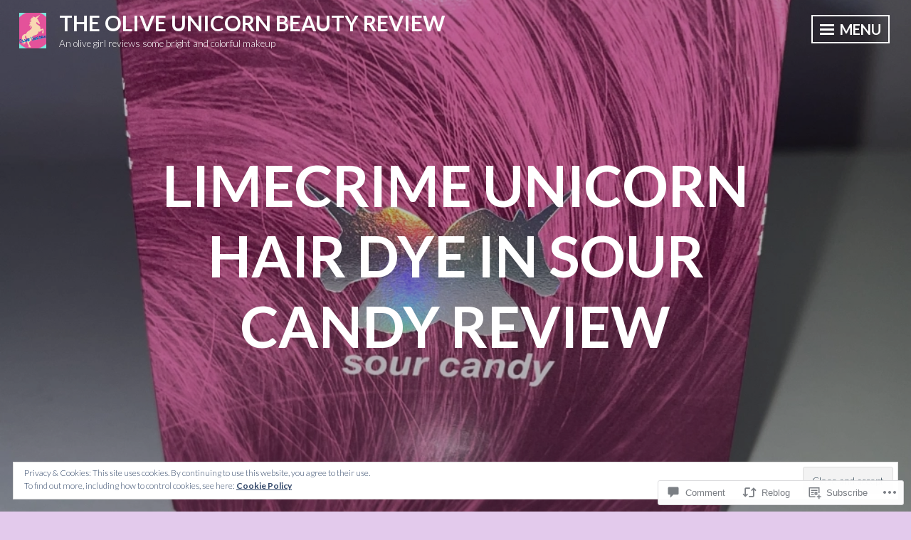

--- FILE ---
content_type: text/html; charset=UTF-8
request_url: https://oliveunicornbeauty.com/2021/12/14/limecrime-unicorn-hair-dye-in-sour-candy-review/
body_size: 34285
content:
<!DOCTYPE html>
<html lang="en">
<head>
<meta charset="UTF-8">
<meta name="viewport" content="width=device-width, initial-scale=1">
<link rel="profile" href="http://gmpg.org/xfn/11">

<title>Limecrime Unicorn Hair dye in Sour candy REVIEW &#8211; The Olive Unicorn Beauty Review</title>
<meta name='robots' content='max-image-preview:large' />

<!-- Async WordPress.com Remote Login -->
<script id="wpcom_remote_login_js">
var wpcom_remote_login_extra_auth = '';
function wpcom_remote_login_remove_dom_node_id( element_id ) {
	var dom_node = document.getElementById( element_id );
	if ( dom_node ) { dom_node.parentNode.removeChild( dom_node ); }
}
function wpcom_remote_login_remove_dom_node_classes( class_name ) {
	var dom_nodes = document.querySelectorAll( '.' + class_name );
	for ( var i = 0; i < dom_nodes.length; i++ ) {
		dom_nodes[ i ].parentNode.removeChild( dom_nodes[ i ] );
	}
}
function wpcom_remote_login_final_cleanup() {
	wpcom_remote_login_remove_dom_node_classes( "wpcom_remote_login_msg" );
	wpcom_remote_login_remove_dom_node_id( "wpcom_remote_login_key" );
	wpcom_remote_login_remove_dom_node_id( "wpcom_remote_login_validate" );
	wpcom_remote_login_remove_dom_node_id( "wpcom_remote_login_js" );
	wpcom_remote_login_remove_dom_node_id( "wpcom_request_access_iframe" );
	wpcom_remote_login_remove_dom_node_id( "wpcom_request_access_styles" );
}

// Watch for messages back from the remote login
window.addEventListener( "message", function( e ) {
	if ( e.origin === "https://r-login.wordpress.com" ) {
		var data = {};
		try {
			data = JSON.parse( e.data );
		} catch( e ) {
			wpcom_remote_login_final_cleanup();
			return;
		}

		if ( data.msg === 'LOGIN' ) {
			// Clean up the login check iframe
			wpcom_remote_login_remove_dom_node_id( "wpcom_remote_login_key" );

			var id_regex = new RegExp( /^[0-9]+$/ );
			var token_regex = new RegExp( /^.*|.*|.*$/ );
			if (
				token_regex.test( data.token )
				&& id_regex.test( data.wpcomid )
			) {
				// We have everything we need to ask for a login
				var script = document.createElement( "script" );
				script.setAttribute( "id", "wpcom_remote_login_validate" );
				script.src = '/remote-login.php?wpcom_remote_login=validate'
					+ '&wpcomid=' + data.wpcomid
					+ '&token=' + encodeURIComponent( data.token )
					+ '&host=' + window.location.protocol
					+ '//' + window.location.hostname
					+ '&postid=5109'
					+ '&is_singular=1';
				document.body.appendChild( script );
			}

			return;
		}

		// Safari ITP, not logged in, so redirect
		if ( data.msg === 'LOGIN-REDIRECT' ) {
			window.location = 'https://wordpress.com/log-in?redirect_to=' + window.location.href;
			return;
		}

		// Safari ITP, storage access failed, remove the request
		if ( data.msg === 'LOGIN-REMOVE' ) {
			var css_zap = 'html { -webkit-transition: margin-top 1s; transition: margin-top 1s; } /* 9001 */ html { margin-top: 0 !important; } * html body { margin-top: 0 !important; } @media screen and ( max-width: 782px ) { html { margin-top: 0 !important; } * html body { margin-top: 0 !important; } }';
			var style_zap = document.createElement( 'style' );
			style_zap.type = 'text/css';
			style_zap.appendChild( document.createTextNode( css_zap ) );
			document.body.appendChild( style_zap );

			var e = document.getElementById( 'wpcom_request_access_iframe' );
			e.parentNode.removeChild( e );

			document.cookie = 'wordpress_com_login_access=denied; path=/; max-age=31536000';

			return;
		}

		// Safari ITP
		if ( data.msg === 'REQUEST_ACCESS' ) {
			console.log( 'request access: safari' );

			// Check ITP iframe enable/disable knob
			if ( wpcom_remote_login_extra_auth !== 'safari_itp_iframe' ) {
				return;
			}

			// If we are in a "private window" there is no ITP.
			var private_window = false;
			try {
				var opendb = window.openDatabase( null, null, null, null );
			} catch( e ) {
				private_window = true;
			}

			if ( private_window ) {
				console.log( 'private window' );
				return;
			}

			var iframe = document.createElement( 'iframe' );
			iframe.id = 'wpcom_request_access_iframe';
			iframe.setAttribute( 'scrolling', 'no' );
			iframe.setAttribute( 'sandbox', 'allow-storage-access-by-user-activation allow-scripts allow-same-origin allow-top-navigation-by-user-activation' );
			iframe.src = 'https://r-login.wordpress.com/remote-login.php?wpcom_remote_login=request_access&origin=' + encodeURIComponent( data.origin ) + '&wpcomid=' + encodeURIComponent( data.wpcomid );

			var css = 'html { -webkit-transition: margin-top 1s; transition: margin-top 1s; } /* 9001 */ html { margin-top: 46px !important; } * html body { margin-top: 46px !important; } @media screen and ( max-width: 660px ) { html { margin-top: 71px !important; } * html body { margin-top: 71px !important; } #wpcom_request_access_iframe { display: block; height: 71px !important; } } #wpcom_request_access_iframe { border: 0px; height: 46px; position: fixed; top: 0; left: 0; width: 100%; min-width: 100%; z-index: 99999; background: #23282d; } ';

			var style = document.createElement( 'style' );
			style.type = 'text/css';
			style.id = 'wpcom_request_access_styles';
			style.appendChild( document.createTextNode( css ) );
			document.body.appendChild( style );

			document.body.appendChild( iframe );
		}

		if ( data.msg === 'DONE' ) {
			wpcom_remote_login_final_cleanup();
		}
	}
}, false );

// Inject the remote login iframe after the page has had a chance to load
// more critical resources
window.addEventListener( "DOMContentLoaded", function( e ) {
	var iframe = document.createElement( "iframe" );
	iframe.style.display = "none";
	iframe.setAttribute( "scrolling", "no" );
	iframe.setAttribute( "id", "wpcom_remote_login_key" );
	iframe.src = "https://r-login.wordpress.com/remote-login.php"
		+ "?wpcom_remote_login=key"
		+ "&origin=aHR0cHM6Ly9vbGl2ZXVuaWNvcm5iZWF1dHkuY29t"
		+ "&wpcomid=162529812"
		+ "&time=" + Math.floor( Date.now() / 1000 );
	document.body.appendChild( iframe );
}, false );
</script>
<link rel='dns-prefetch' href='//s0.wp.com' />
<link rel='dns-prefetch' href='//widgets.wp.com' />
<link rel='dns-prefetch' href='//wordpress.com' />
<link rel='dns-prefetch' href='//fonts-api.wp.com' />
<link rel='dns-prefetch' href='//af.pubmine.com' />
<link rel="alternate" type="application/rss+xml" title="The Olive Unicorn Beauty Review &raquo; Feed" href="https://oliveunicornbeauty.com/feed/" />
<link rel="alternate" type="application/rss+xml" title="The Olive Unicorn Beauty Review &raquo; Comments Feed" href="https://oliveunicornbeauty.com/comments/feed/" />
<link rel="alternate" type="application/rss+xml" title="The Olive Unicorn Beauty Review &raquo; Limecrime Unicorn Hair dye in Sour candy&nbsp;REVIEW Comments Feed" href="https://oliveunicornbeauty.com/2021/12/14/limecrime-unicorn-hair-dye-in-sour-candy-review/feed/" />
	<script type="text/javascript">
		/* <![CDATA[ */
		function addLoadEvent(func) {
			var oldonload = window.onload;
			if (typeof window.onload != 'function') {
				window.onload = func;
			} else {
				window.onload = function () {
					oldonload();
					func();
				}
			}
		}
		/* ]]> */
	</script>
	<link crossorigin='anonymous' rel='stylesheet' id='all-css-0-1' href='/_static/??-eJx9jFEKwjAQRC9kXKqV+iOeJSRLSbPJBndD6O1tpFAQ8WfgMTMPWjGOs2JWSNUUqnPIAi34GVUA69ZyDGjINlBMhayigOhKeHYiJ/gtWFCLdXFnSMw9fKXt/MIu8aaw6Bf9U1KIeIg/1OfP9Bim2/VyH6dhXN5pUk2g&cssminify=yes' type='text/css' media='all' />
<style id='wp-emoji-styles-inline-css'>

	img.wp-smiley, img.emoji {
		display: inline !important;
		border: none !important;
		box-shadow: none !important;
		height: 1em !important;
		width: 1em !important;
		margin: 0 0.07em !important;
		vertical-align: -0.1em !important;
		background: none !important;
		padding: 0 !important;
	}
/*# sourceURL=wp-emoji-styles-inline-css */
</style>
<link crossorigin='anonymous' rel='stylesheet' id='all-css-2-1' href='/wp-content/plugins/gutenberg-core/v22.2.0/build/styles/block-library/style.css?m=1764855221i&cssminify=yes' type='text/css' media='all' />
<style id='wp-block-library-inline-css'>
.has-text-align-justify {
	text-align:justify;
}
.has-text-align-justify{text-align:justify;}

/*# sourceURL=wp-block-library-inline-css */
</style><style id='wp-block-paragraph-inline-css'>
.is-small-text{font-size:.875em}.is-regular-text{font-size:1em}.is-large-text{font-size:2.25em}.is-larger-text{font-size:3em}.has-drop-cap:not(:focus):first-letter{float:left;font-size:8.4em;font-style:normal;font-weight:100;line-height:.68;margin:.05em .1em 0 0;text-transform:uppercase}body.rtl .has-drop-cap:not(:focus):first-letter{float:none;margin-left:.1em}p.has-drop-cap.has-background{overflow:hidden}:root :where(p.has-background){padding:1.25em 2.375em}:where(p.has-text-color:not(.has-link-color)) a{color:inherit}p.has-text-align-left[style*="writing-mode:vertical-lr"],p.has-text-align-right[style*="writing-mode:vertical-rl"]{rotate:180deg}
/*# sourceURL=/wp-content/plugins/gutenberg-core/v22.2.0/build/styles/block-library/paragraph/style.css */
</style>
<style id='global-styles-inline-css'>
:root{--wp--preset--aspect-ratio--square: 1;--wp--preset--aspect-ratio--4-3: 4/3;--wp--preset--aspect-ratio--3-4: 3/4;--wp--preset--aspect-ratio--3-2: 3/2;--wp--preset--aspect-ratio--2-3: 2/3;--wp--preset--aspect-ratio--16-9: 16/9;--wp--preset--aspect-ratio--9-16: 9/16;--wp--preset--color--black: #222222;--wp--preset--color--cyan-bluish-gray: #abb8c3;--wp--preset--color--white: #ffffff;--wp--preset--color--pale-pink: #f78da7;--wp--preset--color--vivid-red: #cf2e2e;--wp--preset--color--luminous-vivid-orange: #ff6900;--wp--preset--color--luminous-vivid-amber: #fcb900;--wp--preset--color--light-green-cyan: #7bdcb5;--wp--preset--color--vivid-green-cyan: #00d084;--wp--preset--color--pale-cyan-blue: #8ed1fc;--wp--preset--color--vivid-cyan-blue: #0693e3;--wp--preset--color--vivid-purple: #9b51e0;--wp--preset--color--dark-gray: #333333;--wp--preset--color--light-gray: #cccccc;--wp--preset--color--purple: #81699b;--wp--preset--color--dark-purple: #553a72;--wp--preset--color--dark-green: #557d73;--wp--preset--gradient--vivid-cyan-blue-to-vivid-purple: linear-gradient(135deg,rgb(6,147,227) 0%,rgb(155,81,224) 100%);--wp--preset--gradient--light-green-cyan-to-vivid-green-cyan: linear-gradient(135deg,rgb(122,220,180) 0%,rgb(0,208,130) 100%);--wp--preset--gradient--luminous-vivid-amber-to-luminous-vivid-orange: linear-gradient(135deg,rgb(252,185,0) 0%,rgb(255,105,0) 100%);--wp--preset--gradient--luminous-vivid-orange-to-vivid-red: linear-gradient(135deg,rgb(255,105,0) 0%,rgb(207,46,46) 100%);--wp--preset--gradient--very-light-gray-to-cyan-bluish-gray: linear-gradient(135deg,rgb(238,238,238) 0%,rgb(169,184,195) 100%);--wp--preset--gradient--cool-to-warm-spectrum: linear-gradient(135deg,rgb(74,234,220) 0%,rgb(151,120,209) 20%,rgb(207,42,186) 40%,rgb(238,44,130) 60%,rgb(251,105,98) 80%,rgb(254,248,76) 100%);--wp--preset--gradient--blush-light-purple: linear-gradient(135deg,rgb(255,206,236) 0%,rgb(152,150,240) 100%);--wp--preset--gradient--blush-bordeaux: linear-gradient(135deg,rgb(254,205,165) 0%,rgb(254,45,45) 50%,rgb(107,0,62) 100%);--wp--preset--gradient--luminous-dusk: linear-gradient(135deg,rgb(255,203,112) 0%,rgb(199,81,192) 50%,rgb(65,88,208) 100%);--wp--preset--gradient--pale-ocean: linear-gradient(135deg,rgb(255,245,203) 0%,rgb(182,227,212) 50%,rgb(51,167,181) 100%);--wp--preset--gradient--electric-grass: linear-gradient(135deg,rgb(202,248,128) 0%,rgb(113,206,126) 100%);--wp--preset--gradient--midnight: linear-gradient(135deg,rgb(2,3,129) 0%,rgb(40,116,252) 100%);--wp--preset--font-size--small: 13px;--wp--preset--font-size--medium: 20px;--wp--preset--font-size--large: 36px;--wp--preset--font-size--x-large: 42px;--wp--preset--font-family--albert-sans: 'Albert Sans', sans-serif;--wp--preset--font-family--alegreya: Alegreya, serif;--wp--preset--font-family--arvo: Arvo, serif;--wp--preset--font-family--bodoni-moda: 'Bodoni Moda', serif;--wp--preset--font-family--bricolage-grotesque: 'Bricolage Grotesque', sans-serif;--wp--preset--font-family--cabin: Cabin, sans-serif;--wp--preset--font-family--chivo: Chivo, sans-serif;--wp--preset--font-family--commissioner: Commissioner, sans-serif;--wp--preset--font-family--cormorant: Cormorant, serif;--wp--preset--font-family--courier-prime: 'Courier Prime', monospace;--wp--preset--font-family--crimson-pro: 'Crimson Pro', serif;--wp--preset--font-family--dm-mono: 'DM Mono', monospace;--wp--preset--font-family--dm-sans: 'DM Sans', sans-serif;--wp--preset--font-family--dm-serif-display: 'DM Serif Display', serif;--wp--preset--font-family--domine: Domine, serif;--wp--preset--font-family--eb-garamond: 'EB Garamond', serif;--wp--preset--font-family--epilogue: Epilogue, sans-serif;--wp--preset--font-family--fahkwang: Fahkwang, sans-serif;--wp--preset--font-family--figtree: Figtree, sans-serif;--wp--preset--font-family--fira-sans: 'Fira Sans', sans-serif;--wp--preset--font-family--fjalla-one: 'Fjalla One', sans-serif;--wp--preset--font-family--fraunces: Fraunces, serif;--wp--preset--font-family--gabarito: Gabarito, system-ui;--wp--preset--font-family--ibm-plex-mono: 'IBM Plex Mono', monospace;--wp--preset--font-family--ibm-plex-sans: 'IBM Plex Sans', sans-serif;--wp--preset--font-family--ibarra-real-nova: 'Ibarra Real Nova', serif;--wp--preset--font-family--instrument-serif: 'Instrument Serif', serif;--wp--preset--font-family--inter: Inter, sans-serif;--wp--preset--font-family--josefin-sans: 'Josefin Sans', sans-serif;--wp--preset--font-family--jost: Jost, sans-serif;--wp--preset--font-family--libre-baskerville: 'Libre Baskerville', serif;--wp--preset--font-family--libre-franklin: 'Libre Franklin', sans-serif;--wp--preset--font-family--literata: Literata, serif;--wp--preset--font-family--lora: Lora, serif;--wp--preset--font-family--merriweather: Merriweather, serif;--wp--preset--font-family--montserrat: Montserrat, sans-serif;--wp--preset--font-family--newsreader: Newsreader, serif;--wp--preset--font-family--noto-sans-mono: 'Noto Sans Mono', sans-serif;--wp--preset--font-family--nunito: Nunito, sans-serif;--wp--preset--font-family--open-sans: 'Open Sans', sans-serif;--wp--preset--font-family--overpass: Overpass, sans-serif;--wp--preset--font-family--pt-serif: 'PT Serif', serif;--wp--preset--font-family--petrona: Petrona, serif;--wp--preset--font-family--piazzolla: Piazzolla, serif;--wp--preset--font-family--playfair-display: 'Playfair Display', serif;--wp--preset--font-family--plus-jakarta-sans: 'Plus Jakarta Sans', sans-serif;--wp--preset--font-family--poppins: Poppins, sans-serif;--wp--preset--font-family--raleway: Raleway, sans-serif;--wp--preset--font-family--roboto: Roboto, sans-serif;--wp--preset--font-family--roboto-slab: 'Roboto Slab', serif;--wp--preset--font-family--rubik: Rubik, sans-serif;--wp--preset--font-family--rufina: Rufina, serif;--wp--preset--font-family--sora: Sora, sans-serif;--wp--preset--font-family--source-sans-3: 'Source Sans 3', sans-serif;--wp--preset--font-family--source-serif-4: 'Source Serif 4', serif;--wp--preset--font-family--space-mono: 'Space Mono', monospace;--wp--preset--font-family--syne: Syne, sans-serif;--wp--preset--font-family--texturina: Texturina, serif;--wp--preset--font-family--urbanist: Urbanist, sans-serif;--wp--preset--font-family--work-sans: 'Work Sans', sans-serif;--wp--preset--spacing--20: 0.44rem;--wp--preset--spacing--30: 0.67rem;--wp--preset--spacing--40: 1rem;--wp--preset--spacing--50: 1.5rem;--wp--preset--spacing--60: 2.25rem;--wp--preset--spacing--70: 3.38rem;--wp--preset--spacing--80: 5.06rem;--wp--preset--shadow--natural: 6px 6px 9px rgba(0, 0, 0, 0.2);--wp--preset--shadow--deep: 12px 12px 50px rgba(0, 0, 0, 0.4);--wp--preset--shadow--sharp: 6px 6px 0px rgba(0, 0, 0, 0.2);--wp--preset--shadow--outlined: 6px 6px 0px -3px rgb(255, 255, 255), 6px 6px rgb(0, 0, 0);--wp--preset--shadow--crisp: 6px 6px 0px rgb(0, 0, 0);}:where(.is-layout-flex){gap: 0.5em;}:where(.is-layout-grid){gap: 0.5em;}body .is-layout-flex{display: flex;}.is-layout-flex{flex-wrap: wrap;align-items: center;}.is-layout-flex > :is(*, div){margin: 0;}body .is-layout-grid{display: grid;}.is-layout-grid > :is(*, div){margin: 0;}:where(.wp-block-columns.is-layout-flex){gap: 2em;}:where(.wp-block-columns.is-layout-grid){gap: 2em;}:where(.wp-block-post-template.is-layout-flex){gap: 1.25em;}:where(.wp-block-post-template.is-layout-grid){gap: 1.25em;}.has-black-color{color: var(--wp--preset--color--black) !important;}.has-cyan-bluish-gray-color{color: var(--wp--preset--color--cyan-bluish-gray) !important;}.has-white-color{color: var(--wp--preset--color--white) !important;}.has-pale-pink-color{color: var(--wp--preset--color--pale-pink) !important;}.has-vivid-red-color{color: var(--wp--preset--color--vivid-red) !important;}.has-luminous-vivid-orange-color{color: var(--wp--preset--color--luminous-vivid-orange) !important;}.has-luminous-vivid-amber-color{color: var(--wp--preset--color--luminous-vivid-amber) !important;}.has-light-green-cyan-color{color: var(--wp--preset--color--light-green-cyan) !important;}.has-vivid-green-cyan-color{color: var(--wp--preset--color--vivid-green-cyan) !important;}.has-pale-cyan-blue-color{color: var(--wp--preset--color--pale-cyan-blue) !important;}.has-vivid-cyan-blue-color{color: var(--wp--preset--color--vivid-cyan-blue) !important;}.has-vivid-purple-color{color: var(--wp--preset--color--vivid-purple) !important;}.has-black-background-color{background-color: var(--wp--preset--color--black) !important;}.has-cyan-bluish-gray-background-color{background-color: var(--wp--preset--color--cyan-bluish-gray) !important;}.has-white-background-color{background-color: var(--wp--preset--color--white) !important;}.has-pale-pink-background-color{background-color: var(--wp--preset--color--pale-pink) !important;}.has-vivid-red-background-color{background-color: var(--wp--preset--color--vivid-red) !important;}.has-luminous-vivid-orange-background-color{background-color: var(--wp--preset--color--luminous-vivid-orange) !important;}.has-luminous-vivid-amber-background-color{background-color: var(--wp--preset--color--luminous-vivid-amber) !important;}.has-light-green-cyan-background-color{background-color: var(--wp--preset--color--light-green-cyan) !important;}.has-vivid-green-cyan-background-color{background-color: var(--wp--preset--color--vivid-green-cyan) !important;}.has-pale-cyan-blue-background-color{background-color: var(--wp--preset--color--pale-cyan-blue) !important;}.has-vivid-cyan-blue-background-color{background-color: var(--wp--preset--color--vivid-cyan-blue) !important;}.has-vivid-purple-background-color{background-color: var(--wp--preset--color--vivid-purple) !important;}.has-black-border-color{border-color: var(--wp--preset--color--black) !important;}.has-cyan-bluish-gray-border-color{border-color: var(--wp--preset--color--cyan-bluish-gray) !important;}.has-white-border-color{border-color: var(--wp--preset--color--white) !important;}.has-pale-pink-border-color{border-color: var(--wp--preset--color--pale-pink) !important;}.has-vivid-red-border-color{border-color: var(--wp--preset--color--vivid-red) !important;}.has-luminous-vivid-orange-border-color{border-color: var(--wp--preset--color--luminous-vivid-orange) !important;}.has-luminous-vivid-amber-border-color{border-color: var(--wp--preset--color--luminous-vivid-amber) !important;}.has-light-green-cyan-border-color{border-color: var(--wp--preset--color--light-green-cyan) !important;}.has-vivid-green-cyan-border-color{border-color: var(--wp--preset--color--vivid-green-cyan) !important;}.has-pale-cyan-blue-border-color{border-color: var(--wp--preset--color--pale-cyan-blue) !important;}.has-vivid-cyan-blue-border-color{border-color: var(--wp--preset--color--vivid-cyan-blue) !important;}.has-vivid-purple-border-color{border-color: var(--wp--preset--color--vivid-purple) !important;}.has-vivid-cyan-blue-to-vivid-purple-gradient-background{background: var(--wp--preset--gradient--vivid-cyan-blue-to-vivid-purple) !important;}.has-light-green-cyan-to-vivid-green-cyan-gradient-background{background: var(--wp--preset--gradient--light-green-cyan-to-vivid-green-cyan) !important;}.has-luminous-vivid-amber-to-luminous-vivid-orange-gradient-background{background: var(--wp--preset--gradient--luminous-vivid-amber-to-luminous-vivid-orange) !important;}.has-luminous-vivid-orange-to-vivid-red-gradient-background{background: var(--wp--preset--gradient--luminous-vivid-orange-to-vivid-red) !important;}.has-very-light-gray-to-cyan-bluish-gray-gradient-background{background: var(--wp--preset--gradient--very-light-gray-to-cyan-bluish-gray) !important;}.has-cool-to-warm-spectrum-gradient-background{background: var(--wp--preset--gradient--cool-to-warm-spectrum) !important;}.has-blush-light-purple-gradient-background{background: var(--wp--preset--gradient--blush-light-purple) !important;}.has-blush-bordeaux-gradient-background{background: var(--wp--preset--gradient--blush-bordeaux) !important;}.has-luminous-dusk-gradient-background{background: var(--wp--preset--gradient--luminous-dusk) !important;}.has-pale-ocean-gradient-background{background: var(--wp--preset--gradient--pale-ocean) !important;}.has-electric-grass-gradient-background{background: var(--wp--preset--gradient--electric-grass) !important;}.has-midnight-gradient-background{background: var(--wp--preset--gradient--midnight) !important;}.has-small-font-size{font-size: var(--wp--preset--font-size--small) !important;}.has-medium-font-size{font-size: var(--wp--preset--font-size--medium) !important;}.has-large-font-size{font-size: var(--wp--preset--font-size--large) !important;}.has-x-large-font-size{font-size: var(--wp--preset--font-size--x-large) !important;}.has-albert-sans-font-family{font-family: var(--wp--preset--font-family--albert-sans) !important;}.has-alegreya-font-family{font-family: var(--wp--preset--font-family--alegreya) !important;}.has-arvo-font-family{font-family: var(--wp--preset--font-family--arvo) !important;}.has-bodoni-moda-font-family{font-family: var(--wp--preset--font-family--bodoni-moda) !important;}.has-bricolage-grotesque-font-family{font-family: var(--wp--preset--font-family--bricolage-grotesque) !important;}.has-cabin-font-family{font-family: var(--wp--preset--font-family--cabin) !important;}.has-chivo-font-family{font-family: var(--wp--preset--font-family--chivo) !important;}.has-commissioner-font-family{font-family: var(--wp--preset--font-family--commissioner) !important;}.has-cormorant-font-family{font-family: var(--wp--preset--font-family--cormorant) !important;}.has-courier-prime-font-family{font-family: var(--wp--preset--font-family--courier-prime) !important;}.has-crimson-pro-font-family{font-family: var(--wp--preset--font-family--crimson-pro) !important;}.has-dm-mono-font-family{font-family: var(--wp--preset--font-family--dm-mono) !important;}.has-dm-sans-font-family{font-family: var(--wp--preset--font-family--dm-sans) !important;}.has-dm-serif-display-font-family{font-family: var(--wp--preset--font-family--dm-serif-display) !important;}.has-domine-font-family{font-family: var(--wp--preset--font-family--domine) !important;}.has-eb-garamond-font-family{font-family: var(--wp--preset--font-family--eb-garamond) !important;}.has-epilogue-font-family{font-family: var(--wp--preset--font-family--epilogue) !important;}.has-fahkwang-font-family{font-family: var(--wp--preset--font-family--fahkwang) !important;}.has-figtree-font-family{font-family: var(--wp--preset--font-family--figtree) !important;}.has-fira-sans-font-family{font-family: var(--wp--preset--font-family--fira-sans) !important;}.has-fjalla-one-font-family{font-family: var(--wp--preset--font-family--fjalla-one) !important;}.has-fraunces-font-family{font-family: var(--wp--preset--font-family--fraunces) !important;}.has-gabarito-font-family{font-family: var(--wp--preset--font-family--gabarito) !important;}.has-ibm-plex-mono-font-family{font-family: var(--wp--preset--font-family--ibm-plex-mono) !important;}.has-ibm-plex-sans-font-family{font-family: var(--wp--preset--font-family--ibm-plex-sans) !important;}.has-ibarra-real-nova-font-family{font-family: var(--wp--preset--font-family--ibarra-real-nova) !important;}.has-instrument-serif-font-family{font-family: var(--wp--preset--font-family--instrument-serif) !important;}.has-inter-font-family{font-family: var(--wp--preset--font-family--inter) !important;}.has-josefin-sans-font-family{font-family: var(--wp--preset--font-family--josefin-sans) !important;}.has-jost-font-family{font-family: var(--wp--preset--font-family--jost) !important;}.has-libre-baskerville-font-family{font-family: var(--wp--preset--font-family--libre-baskerville) !important;}.has-libre-franklin-font-family{font-family: var(--wp--preset--font-family--libre-franklin) !important;}.has-literata-font-family{font-family: var(--wp--preset--font-family--literata) !important;}.has-lora-font-family{font-family: var(--wp--preset--font-family--lora) !important;}.has-merriweather-font-family{font-family: var(--wp--preset--font-family--merriweather) !important;}.has-montserrat-font-family{font-family: var(--wp--preset--font-family--montserrat) !important;}.has-newsreader-font-family{font-family: var(--wp--preset--font-family--newsreader) !important;}.has-noto-sans-mono-font-family{font-family: var(--wp--preset--font-family--noto-sans-mono) !important;}.has-nunito-font-family{font-family: var(--wp--preset--font-family--nunito) !important;}.has-open-sans-font-family{font-family: var(--wp--preset--font-family--open-sans) !important;}.has-overpass-font-family{font-family: var(--wp--preset--font-family--overpass) !important;}.has-pt-serif-font-family{font-family: var(--wp--preset--font-family--pt-serif) !important;}.has-petrona-font-family{font-family: var(--wp--preset--font-family--petrona) !important;}.has-piazzolla-font-family{font-family: var(--wp--preset--font-family--piazzolla) !important;}.has-playfair-display-font-family{font-family: var(--wp--preset--font-family--playfair-display) !important;}.has-plus-jakarta-sans-font-family{font-family: var(--wp--preset--font-family--plus-jakarta-sans) !important;}.has-poppins-font-family{font-family: var(--wp--preset--font-family--poppins) !important;}.has-raleway-font-family{font-family: var(--wp--preset--font-family--raleway) !important;}.has-roboto-font-family{font-family: var(--wp--preset--font-family--roboto) !important;}.has-roboto-slab-font-family{font-family: var(--wp--preset--font-family--roboto-slab) !important;}.has-rubik-font-family{font-family: var(--wp--preset--font-family--rubik) !important;}.has-rufina-font-family{font-family: var(--wp--preset--font-family--rufina) !important;}.has-sora-font-family{font-family: var(--wp--preset--font-family--sora) !important;}.has-source-sans-3-font-family{font-family: var(--wp--preset--font-family--source-sans-3) !important;}.has-source-serif-4-font-family{font-family: var(--wp--preset--font-family--source-serif-4) !important;}.has-space-mono-font-family{font-family: var(--wp--preset--font-family--space-mono) !important;}.has-syne-font-family{font-family: var(--wp--preset--font-family--syne) !important;}.has-texturina-font-family{font-family: var(--wp--preset--font-family--texturina) !important;}.has-urbanist-font-family{font-family: var(--wp--preset--font-family--urbanist) !important;}.has-work-sans-font-family{font-family: var(--wp--preset--font-family--work-sans) !important;}
/*# sourceURL=global-styles-inline-css */
</style>

<style id='classic-theme-styles-inline-css'>
/*! This file is auto-generated */
.wp-block-button__link{color:#fff;background-color:#32373c;border-radius:9999px;box-shadow:none;text-decoration:none;padding:calc(.667em + 2px) calc(1.333em + 2px);font-size:1.125em}.wp-block-file__button{background:#32373c;color:#fff;text-decoration:none}
/*# sourceURL=/wp-includes/css/classic-themes.min.css */
</style>
<link crossorigin='anonymous' rel='stylesheet' id='all-css-4-1' href='/_static/??-eJx9jlmOAjEMRC+E2zTDsHwgjoKStAWBOIlip9HcftJCLAKJH0uuqlc2XjO4FJWiYg716KOgSzYkdxFcdP2m60E850BQaOyWOHjRRwJE/wJ1TmSGL0Vc4dlVqOmcjU4JpsEbCsQt9g275saAtbmQCLTJvjLoqYHyjTuTZuMu0KRbxc1ATinezcNIcUgFTdXERtW7DwylOLTVhwFHKradbuL0s7zv0zN73vXr1eZnvvzdLs7/kHh+KQ==&cssminify=yes' type='text/css' media='all' />
<link rel='stylesheet' id='verbum-gutenberg-css-css' href='https://widgets.wp.com/verbum-block-editor/block-editor.css?ver=1738686361' media='all' />
<link crossorigin='anonymous' rel='stylesheet' id='all-css-6-1' href='/_static/??-eJyVjtEKwjAMRX/IGjYn80X8FNlCqFnbtKwtw783MpGhvviWe5J7c2FJBqMUkgKhmuSrZcmAMQRFxrMjVfmD7JXsgEFiYXXn97AuNpnlRkETUh2Blcx28APqrWkhl7unfwyjj+i+X2xqT1TSgO6lIcQocGVBsCQ0r1V/js/QSzg3/fHQnrq+6aYHdsJosw==&cssminify=yes' type='text/css' media='all' />
<style id='intergalactic-2-style-inline-css'>
.entry-content-wrapper {background-color: #e3caec; }
/*# sourceURL=intergalactic-2-style-inline-css */
</style>
<link rel='stylesheet' id='intergalactic-2-lato-css' href='https://fonts-api.wp.com/css?family=Lato%3A300%2C400%2C700%2C300italic%2C400italic%2C700italic%26subset%3Dlatin%2Clatin-ext&#038;subset=latin%2Clatin-ext' media='all' />
<link crossorigin='anonymous' rel='stylesheet' id='all-css-8-1' href='/_static/??-eJx9i0EOwjAMBD+EcSkIlQPiLallQpATR4mjqr8nvbUXbjurGVwykCbjZGgfjlwxtxlDf4p34sgCwdiZsNoqDEsmjWeq9YS7NDbI0nxIFQvPor5Pj93a4b/Is4IoOQuaDgBvcaFs6Ss+L7fHdbiPwzR9fwpTQ7Q=&cssminify=yes' type='text/css' media='all' />
<link crossorigin='anonymous' rel='stylesheet' id='print-css-9-1' href='/wp-content/mu-plugins/global-print/global-print.css?m=1465851035i&cssminify=yes' type='text/css' media='print' />
<style id='jetpack-global-styles-frontend-style-inline-css'>
:root { --font-headings: unset; --font-base: unset; --font-headings-default: -apple-system,BlinkMacSystemFont,"Segoe UI",Roboto,Oxygen-Sans,Ubuntu,Cantarell,"Helvetica Neue",sans-serif; --font-base-default: -apple-system,BlinkMacSystemFont,"Segoe UI",Roboto,Oxygen-Sans,Ubuntu,Cantarell,"Helvetica Neue",sans-serif;}
/*# sourceURL=jetpack-global-styles-frontend-style-inline-css */
</style>
<link crossorigin='anonymous' rel='stylesheet' id='all-css-12-1' href='/_static/??-eJyNjcEKwjAQRH/IuFRT6kX8FNkmS5K6yQY3Qfx7bfEiXrwM82B4A49qnJRGpUHupnIPqSgs1Cq624chi6zhO5OCRryTR++fW00l7J3qDv43XVNxoOISsmEJol/wY2uR8vs3WggsM/I6uOTzMI3Hw8lOg11eUT1JKA==&cssminify=yes' type='text/css' media='all' />
<script type="text/javascript" id="jetpack_related-posts-js-extra">
/* <![CDATA[ */
var related_posts_js_options = {"post_heading":"h4"};
//# sourceURL=jetpack_related-posts-js-extra
/* ]]> */
</script>
<script type="text/javascript" id="wpcom-actionbar-placeholder-js-extra">
/* <![CDATA[ */
var actionbardata = {"siteID":"162529812","postID":"5109","siteURL":"https://oliveunicornbeauty.com","xhrURL":"https://oliveunicornbeauty.com/wp-admin/admin-ajax.php","nonce":"a341b530e9","isLoggedIn":"","statusMessage":"","subsEmailDefault":"instantly","proxyScriptUrl":"https://s0.wp.com/wp-content/js/wpcom-proxy-request.js?m=1513050504i&amp;ver=20211021","shortlink":"https://wp.me/paZXqA-1kp","i18n":{"followedText":"New posts from this site will now appear in your \u003Ca href=\"https://wordpress.com/reader\"\u003EReader\u003C/a\u003E","foldBar":"Collapse this bar","unfoldBar":"Expand this bar","shortLinkCopied":"Shortlink copied to clipboard."}};
//# sourceURL=wpcom-actionbar-placeholder-js-extra
/* ]]> */
</script>
<script type="text/javascript" id="jetpack-mu-wpcom-settings-js-before">
/* <![CDATA[ */
var JETPACK_MU_WPCOM_SETTINGS = {"assetsUrl":"https://s0.wp.com/wp-content/mu-plugins/jetpack-mu-wpcom-plugin/moon/jetpack_vendor/automattic/jetpack-mu-wpcom/src/build/"};
//# sourceURL=jetpack-mu-wpcom-settings-js-before
/* ]]> */
</script>
<script crossorigin='anonymous' type='text/javascript'  src='/_static/??-eJx1j10KwjAQhC/kdmuh+iQeRdIkhMRkN+bH2tvbYpUK+jQMM3zD4BhBMhVNBUOF6KuxlNHpEoW8rh4DM+HFksShWq8waS+KVhA5l/ztmmCpcXmHG7CbO75ATPyY3tkM81XpvITuVnWaVtkC/pYgWJPm0V9rg2fzOTJyUkJlkF7k/ALJEPHeLQLEBEbFNCPO4bQ/9n3bHrqud0+pPGch'></script>
<script type="text/javascript" id="rlt-proxy-js-after">
/* <![CDATA[ */
	rltInitialize( {"token":null,"iframeOrigins":["https:\/\/widgets.wp.com"]} );
//# sourceURL=rlt-proxy-js-after
/* ]]> */
</script>
<link rel="EditURI" type="application/rsd+xml" title="RSD" href="https://oliveunicornbeautyhome.wordpress.com/xmlrpc.php?rsd" />
<meta name="generator" content="WordPress.com" />
<link rel="canonical" href="https://oliveunicornbeauty.com/2021/12/14/limecrime-unicorn-hair-dye-in-sour-candy-review/" />
<link rel='shortlink' href='https://wp.me/paZXqA-1kp' />
<link rel="alternate" type="application/json+oembed" href="https://public-api.wordpress.com/oembed/?format=json&amp;url=https%3A%2F%2Foliveunicornbeauty.com%2F2021%2F12%2F14%2Flimecrime-unicorn-hair-dye-in-sour-candy-review%2F&amp;for=wpcom-auto-discovery" /><link rel="alternate" type="application/xml+oembed" href="https://public-api.wordpress.com/oembed/?format=xml&amp;url=https%3A%2F%2Foliveunicornbeauty.com%2F2021%2F12%2F14%2Flimecrime-unicorn-hair-dye-in-sour-candy-review%2F&amp;for=wpcom-auto-discovery" />
<!-- Jetpack Open Graph Tags -->
<meta property="og:type" content="article" />
<meta property="og:title" content="Limecrime Unicorn Hair dye in Sour candy REVIEW" />
<meta property="og:url" content="https://oliveunicornbeauty.com/2021/12/14/limecrime-unicorn-hair-dye-in-sour-candy-review/" />
<meta property="og:description" content="*This post contains an affiliate link . Hey everyone ! I decided it was time to try out Limecrime’s Unicorn hair dye . I’ve heard about it for years . But I’ve been trying so many other colors and …" />
<meta property="article:published_time" content="2021-12-14T12:00:00+00:00" />
<meta property="article:modified_time" content="2022-09-01T05:30:40+00:00" />
<meta property="og:site_name" content="The Olive Unicorn Beauty Review" />
<meta property="og:image" content="https://i0.wp.com/oliveunicornbeauty.com/wp-content/uploads/2021/12/4e22ff32-30e7-47d6-819b-68fdbaf7b1ab.jpeg?fit=1200%2C1140&#038;ssl=1" />
<meta property="og:image:width" content="1200" />
<meta property="og:image:height" content="1140" />
<meta property="og:image:alt" content="" />
<meta property="og:locale" content="en_US" />
<meta property="article:publisher" content="https://www.facebook.com/WordPresscom" />
<meta name="twitter:text:title" content="Limecrime Unicorn Hair dye in Sour candy&nbsp;REVIEW" />
<meta name="twitter:image" content="https://i0.wp.com/oliveunicornbeauty.com/wp-content/uploads/2021/12/4e22ff32-30e7-47d6-819b-68fdbaf7b1ab.jpeg?fit=1200%2C1140&#038;ssl=1&#038;w=640" />
<meta name="twitter:card" content="summary_large_image" />

<!-- End Jetpack Open Graph Tags -->
<link rel="search" type="application/opensearchdescription+xml" href="https://oliveunicornbeauty.com/osd.xml" title="The Olive Unicorn Beauty Review" />
<link rel="search" type="application/opensearchdescription+xml" href="https://s1.wp.com/opensearch.xml" title="WordPress.com" />
<meta name="theme-color" content="#e3caec" />
<link rel="pingback" href="https://oliveunicornbeauty.com/xmlrpc.php"><meta name="description" content="*This post contains an affiliate link . Hey everyone ! I decided it was time to try out Limecrime’s Unicorn hair dye . I’ve heard about it for years . But I’ve been trying so many other colors and brands, plus I have my favorites , that it took me awhile . Plus it’s a&hellip;" />
<style type="text/css" id="custom-background-css">
body.custom-background { background-color: #e3caec; }
</style>
	<script type="text/javascript">
/* <![CDATA[ */
var wa_client = {}; wa_client.cmd = []; wa_client.config = { 'blog_id': 162529812, 'blog_language': 'en', 'is_wordads': true, 'hosting_type': 1, 'afp_account_id': 'pub-8637759098143017', 'afp_host_id': 5038568878849053, 'theme': 'pub/intergalactic-2', '_': { 'title': 'Advertisement', 'privacy_settings': 'Privacy Settings' }, 'formats': [ 'inline', 'belowpost', 'bottom_sticky', 'sidebar_sticky_right', 'sidebar', 'top', 'shortcode', 'gutenberg_rectangle', 'gutenberg_leaderboard', 'gutenberg_mobile_leaderboard', 'gutenberg_skyscraper' ] };
/* ]]> */
</script>
		<script type="text/javascript">

			window.doNotSellCallback = function() {

				var linkElements = [
					'a[href="https://wordpress.com/?ref=footer_blog"]',
					'a[href="https://wordpress.com/?ref=footer_website"]',
					'a[href="https://wordpress.com/?ref=vertical_footer"]',
					'a[href^="https://wordpress.com/?ref=footer_segment_"]',
				].join(',');

				var dnsLink = document.createElement( 'a' );
				dnsLink.href = 'https://wordpress.com/advertising-program-optout/';
				dnsLink.classList.add( 'do-not-sell-link' );
				dnsLink.rel = 'nofollow';
				dnsLink.style.marginLeft = '0.5em';
				dnsLink.textContent = 'Do Not Sell or Share My Personal Information';

				var creditLinks = document.querySelectorAll( linkElements );

				if ( 0 === creditLinks.length ) {
					return false;
				}

				Array.prototype.forEach.call( creditLinks, function( el ) {
					el.insertAdjacentElement( 'afterend', dnsLink );
				});

				return true;
			};

		</script>
		<style type="text/css" id="custom-colors-css">body { color: #000000;}
mark, ins { color: #000000;}
pre { color: #000000;}
.singular .entry-content th { border-color: #000000;}
.singular .entry-content th { border-color: rgba( 0, 0, 0, 0.2 );}
.entry-tags .heading, .entry-categories .heading { color: #000000;}
.singular .entry-content td, .comment-body { border-color: #aaaaaa;}
.singular .entry-content td, .comment-body { border-color: rgba( 170, 170, 170, 0.2 );}
a.comment-reply-link, a.comment-reply-link:visited, .comment-metadata, .comment-metadata a, .comment-metadata a:visited, .singular .entry-content blockquote, .singular .entry-meta, .entry-meta a, .entry-meta a:visited, .entry-footer a, .entry-footer a:visited, .site-description { color: #545454;}
.entry-content a.more-link, .entry-content a.more-link:visited { color: #FFFFFF;}
.main-navigation a,
			.main-navigation a:visited { color: #FFFFFF;}
#infinite-handle span { color: #FFFFFF;}
button, input[type="button"], input[type="reset"], input[type="submit"] { border-color: #222222;}
.menu-toggle, .menu-toggle:hover, .menu-toggle:focus, .menu-toggle:active { border-color: #222222;}
.menu-toggle:hover, .menu-toggle:focus, .menu-toggle:active { color: #222222;}
.menu-toggle.x.toggle-on .lines:before, .menu-toggle.x.toggle-on .lines:after { background-color: #919191;}
button, input[type="button"], input[type="reset"], input[type="submit"] { color: #222222;}
.lines, .lines:before, .lines:after { background-color: #222222;}
.comment-author .fn a, .comment-author .fn a:visited { color: #222222;}
.search .site-title a, .search .site-title a:visited, .search .site-title a:hover, .archive .site-title a, .archive .site-title a:visited, .archive .site-title a:hover, .blog .site-title a, .blog .site-title a:visited, .blog .site-title a:hover, .page:not(.singular) .site-title a, .page:not(.singular) .site-title a:visited, .page:not(.singular) .site-title a:hover { color: #222222;}
.entry-content a.more-link:hover, .entry-content a.more-link:active, .entry-content a.more-link:focus { color: #222222;}
body, .entry-content-wrapper { background-color: #e3caec;}
</style>
<link rel="icon" href="https://oliveunicornbeauty.com/wp-content/uploads/2019/05/cropped-6ccf0357-a7b7-4fdf-ae74-c114592fb2fe-3457060959-e1724857547236.png?w=32" sizes="32x32" />
<link rel="icon" href="https://oliveunicornbeauty.com/wp-content/uploads/2019/05/cropped-6ccf0357-a7b7-4fdf-ae74-c114592fb2fe-3457060959-e1724857547236.png?w=192" sizes="192x192" />
<link rel="apple-touch-icon" href="https://oliveunicornbeauty.com/wp-content/uploads/2019/05/cropped-6ccf0357-a7b7-4fdf-ae74-c114592fb2fe-3457060959-e1724857547236.png?w=180" />
<meta name="msapplication-TileImage" content="https://oliveunicornbeauty.com/wp-content/uploads/2019/05/cropped-6ccf0357-a7b7-4fdf-ae74-c114592fb2fe-3457060959-e1724857547236.png?w=270" />
<script type="text/javascript">
	window.google_analytics_uacct = "UA-52447-2";
</script>

<script type="text/javascript">
	var _gaq = _gaq || [];
	_gaq.push(['_setAccount', 'UA-52447-2']);
	_gaq.push(['_gat._anonymizeIp']);
	_gaq.push(['_setDomainName', 'none']);
	_gaq.push(['_setAllowLinker', true]);
	_gaq.push(['_initData']);
	_gaq.push(['_trackPageview']);

	(function() {
		var ga = document.createElement('script'); ga.type = 'text/javascript'; ga.async = true;
		ga.src = ('https:' == document.location.protocol ? 'https://ssl' : 'http://www') + '.google-analytics.com/ga.js';
		(document.getElementsByTagName('head')[0] || document.getElementsByTagName('body')[0]).appendChild(ga);
	})();
</script>
<link crossorigin='anonymous' rel='stylesheet' id='all-css-0-3' href='/_static/??-eJyNjMEKgzAQBX9Ifdha9CJ+StF1KdFkN7gJ+X0RbM89zjAMSqxJJbEkhFxHnz9ODBunONN+M4Kq4O2EsHil3WDFRT4aMqvw/yHomj0baD40G/tf9BXXcApj27+ej6Hr2247ASkBO20=&cssminify=yes' type='text/css' media='all' />
</head>

<body class="wp-singular post-template-default single single-post postid-5109 single-format-standard custom-background wp-custom-logo wp-embed-responsive wp-theme-pubintergalactic-2 customizer-styles-applied singular single-thumbnail has-custom-header widgets-hidden jetpack-reblog-enabled custom-colors">
<div id="page" class="hfeed site">
	<a class="skip-link screen-reader-text" href="#content">Skip to content</a>
	<header id="masthead" class="site-header" role="banner">
		
		<div class="site-branding">
			<a href="https://oliveunicornbeauty.com/" class="custom-logo-link" rel="home"><img width="1000" height="1316" src="https://oliveunicornbeauty.com/wp-content/uploads/2019/05/6ccf0357-a7b7-4fdf-ae74-c114592fb2fe.png" class="custom-logo" alt="The Olive Unicorn Beauty Review" decoding="async" srcset="https://oliveunicornbeauty.com/wp-content/uploads/2019/05/6ccf0357-a7b7-4fdf-ae74-c114592fb2fe.png?w=1000&amp;h=1316 1000w, https://oliveunicornbeauty.com/wp-content/uploads/2019/05/6ccf0357-a7b7-4fdf-ae74-c114592fb2fe.png?w=114&amp;h=150 114w, https://oliveunicornbeauty.com/wp-content/uploads/2019/05/6ccf0357-a7b7-4fdf-ae74-c114592fb2fe.png?w=228&amp;h=300 228w, https://oliveunicornbeauty.com/wp-content/uploads/2019/05/6ccf0357-a7b7-4fdf-ae74-c114592fb2fe.png?w=768&amp;h=1011 768w, https://oliveunicornbeauty.com/wp-content/uploads/2019/05/6ccf0357-a7b7-4fdf-ae74-c114592fb2fe.png?w=778&amp;h=1024 778w, https://oliveunicornbeauty.com/wp-content/uploads/2019/05/6ccf0357-a7b7-4fdf-ae74-c114592fb2fe.png 1242w" sizes="(max-width: 1000px) 100vw, 1000px" data-attachment-id="32" data-permalink="https://oliveunicornbeauty.com/6ccf0357-a7b7-4fdf-ae74-c114592fb2fe/" data-orig-file="https://oliveunicornbeauty.com/wp-content/uploads/2019/05/6ccf0357-a7b7-4fdf-ae74-c114592fb2fe.png" data-orig-size="1242,1635" data-comments-opened="1" data-image-meta="{&quot;aperture&quot;:&quot;0&quot;,&quot;credit&quot;:&quot;&quot;,&quot;camera&quot;:&quot;&quot;,&quot;caption&quot;:&quot;&quot;,&quot;created_timestamp&quot;:&quot;0&quot;,&quot;copyright&quot;:&quot;&quot;,&quot;focal_length&quot;:&quot;0&quot;,&quot;iso&quot;:&quot;0&quot;,&quot;shutter_speed&quot;:&quot;0&quot;,&quot;title&quot;:&quot;&quot;,&quot;orientation&quot;:&quot;0&quot;}" data-image-title="6CCF0357-A7B7-4FDF-AE74-C114592FB2FE" data-image-description="" data-image-caption="" data-medium-file="https://oliveunicornbeauty.com/wp-content/uploads/2019/05/6ccf0357-a7b7-4fdf-ae74-c114592fb2fe.png?w=228" data-large-file="https://oliveunicornbeauty.com/wp-content/uploads/2019/05/6ccf0357-a7b7-4fdf-ae74-c114592fb2fe.png?w=778" /></a>							<p class="site-title"><a href="https://oliveunicornbeauty.com/" rel="home">The Olive Unicorn Beauty Review</a></p>
							<p class="site-description">An olive girl reviews some bright and colorful makeup</p>
					</div>

		<button class="menu-toggle x">
			<span class="lines"></span>
			Menu		</button>
	</header><!-- #masthead -->
	<div class="slide-menu">
		<nav id="site-navigation" class="main-navigation" role="navigation">
			<div class="menu-primary-container"><ul id="menu-primary" class="menu"><li id="menu-item-6" class="menu-item menu-item-type-custom menu-item-object-custom menu-item-6"><a href="/">Home</a></li>
<li id="menu-item-7" class="menu-item menu-item-type-post_type menu-item-object-page menu-item-7"><a href="https://oliveunicornbeauty.com/contact/">Contact</a></li>
</ul></div>		</nav><!-- #site-navigation -->

		
		
<div id="secondary" class="widget-area" role="complementary">
	</div><!-- #secondary -->

	</div>
	<div id="content" class="site-content">

	<div id="primary" class="content-area">
		<main id="main" class="site-main" role="main">

		
				<div class="entry-background" style="background-image:url(https://oliveunicornbeauty.com/wp-content/uploads/2021/12/4e22ff32-30e7-47d6-819b-68fdbaf7b1ab.jpeg?w=1000)">
		<header class="entry-header">
			<h1 class="entry-title">Limecrime Unicorn Hair dye in Sour candy&nbsp;REVIEW</h1>		</header><!-- .entry-header -->
	</div>

<article id="post-5109" class="post-5109 post type-post status-publish format-standard has-post-thumbnail hentry category-beautyreview category-bubblegum-pink category-candy-pink category-haircare category-hairdye category-indiemakeup category-limecrime category-pinkhair category-sour-candy category-unicorn-hair-dye tag-bright-candy-pink tag-haircolor tag-hairdye tag-hairdyereview tag-limecrime tag-pink-hair tag-sour-candy tag-unicorn-hair-dye fallback-thumbnail">
	<div class="entry-content-wrapper">
		<div class="entry-meta">
			<span class="posted-on">Posted on <a href="https://oliveunicornbeauty.com/2021/12/14/limecrime-unicorn-hair-dye-in-sour-candy-review/" rel="bookmark"><time class="entry-date published" datetime="2021-12-14T05:00:00-07:00">December 14, 2021</time><time class="updated" datetime="2022-08-31T22:30:40-07:00">August 31, 2022</time></a></span><span class="byline"> by <span class="author vcard"><a class="url fn n" href="https://oliveunicornbeauty.com/author/oliveunicorn/">oliveunicorn</a></span></span>		</div><!-- .entry-meta -->
		<div class="entry-content">
			<p style="padding-left:40px;"><img data-attachment-id="5210" data-permalink="https://oliveunicornbeauty.com/2021/12/14/limecrime-unicorn-hair-dye-in-sour-candy-review/8d73c370-904f-4a58-8859-478641e153dd/" data-orig-file="https://oliveunicornbeauty.com/wp-content/uploads/2021/12/8d73c370-904f-4a58-8859-478641e153dd.jpeg" data-orig-size="3024,4032" data-comments-opened="1" data-image-meta="{&quot;aperture&quot;:&quot;0&quot;,&quot;credit&quot;:&quot;&quot;,&quot;camera&quot;:&quot;&quot;,&quot;caption&quot;:&quot;&quot;,&quot;created_timestamp&quot;:&quot;0&quot;,&quot;copyright&quot;:&quot;&quot;,&quot;focal_length&quot;:&quot;0&quot;,&quot;iso&quot;:&quot;0&quot;,&quot;shutter_speed&quot;:&quot;0&quot;,&quot;title&quot;:&quot;&quot;,&quot;orientation&quot;:&quot;1&quot;}" data-image-title="8D73C370-904F-4A58-8859-478641E153DD" data-image-description="" data-image-caption="" data-medium-file="https://oliveunicornbeauty.com/wp-content/uploads/2021/12/8d73c370-904f-4a58-8859-478641e153dd.jpeg?w=225" data-large-file="https://oliveunicornbeauty.com/wp-content/uploads/2021/12/8d73c370-904f-4a58-8859-478641e153dd.jpeg?w=768" class="alignnone size-medium wp-image-5210" src="https://oliveunicornbeauty.com/wp-content/uploads/2021/12/8d73c370-904f-4a58-8859-478641e153dd.jpeg?w=225" alt="" width="225" height="300" srcset="https://oliveunicornbeauty.com/wp-content/uploads/2021/12/8d73c370-904f-4a58-8859-478641e153dd.jpeg?w=225 225w, https://oliveunicornbeauty.com/wp-content/uploads/2021/12/8d73c370-904f-4a58-8859-478641e153dd.jpeg?w=450 450w, https://oliveunicornbeauty.com/wp-content/uploads/2021/12/8d73c370-904f-4a58-8859-478641e153dd.jpeg?w=113 113w" sizes="(max-width: 225px) 100vw, 225px"></p>
<p><strong>*This post contains an affiliate link .</strong></p>
<p>Hey everyone ! I decided it was time to try out Limecrime’s Unicorn hair dye . I’ve heard about it for years . But I’ve been trying so many other colors and brands, plus I have my favorites , that it took me awhile . Plus it’s a newly released color with not too many pictures online or on Instagram . I really liked how a sour candy looked on Limecrime’s website.</p>
<p><img data-attachment-id="5213" data-permalink="https://oliveunicornbeauty.com/2021/12/14/limecrime-unicorn-hair-dye-in-sour-candy-review/80de6708-1e8e-42e3-8e9d-0bcf01554d6e/" data-orig-file="https://oliveunicornbeauty.com/wp-content/uploads/2021/12/80de6708-1e8e-42e3-8e9d-0bcf01554d6e.jpeg" data-orig-size="1125,1340" data-comments-opened="1" data-image-meta="{&quot;aperture&quot;:&quot;0&quot;,&quot;credit&quot;:&quot;&quot;,&quot;camera&quot;:&quot;&quot;,&quot;caption&quot;:&quot;&quot;,&quot;created_timestamp&quot;:&quot;0&quot;,&quot;copyright&quot;:&quot;&quot;,&quot;focal_length&quot;:&quot;0&quot;,&quot;iso&quot;:&quot;0&quot;,&quot;shutter_speed&quot;:&quot;0&quot;,&quot;title&quot;:&quot;&quot;,&quot;orientation&quot;:&quot;1&quot;}" data-image-title="80DE6708-1E8E-42E3-8E9D-0BCF01554D6E" data-image-description="" data-image-caption="" data-medium-file="https://oliveunicornbeauty.com/wp-content/uploads/2021/12/80de6708-1e8e-42e3-8e9d-0bcf01554d6e.jpeg?w=252" data-large-file="https://oliveunicornbeauty.com/wp-content/uploads/2021/12/80de6708-1e8e-42e3-8e9d-0bcf01554d6e.jpeg?w=860" loading="lazy" class="alignnone size-medium wp-image-5213" src="https://oliveunicornbeauty.com/wp-content/uploads/2021/12/80de6708-1e8e-42e3-8e9d-0bcf01554d6e.jpeg?w=252" alt="" width="252" height="300" srcset="https://oliveunicornbeauty.com/wp-content/uploads/2021/12/80de6708-1e8e-42e3-8e9d-0bcf01554d6e.jpeg?w=252 252w, https://oliveunicornbeauty.com/wp-content/uploads/2021/12/80de6708-1e8e-42e3-8e9d-0bcf01554d6e.jpeg?w=504 504w, https://oliveunicornbeauty.com/wp-content/uploads/2021/12/80de6708-1e8e-42e3-8e9d-0bcf01554d6e.jpeg?w=126 126w" sizes="(max-width: 252px) 100vw, 252px"></p>
<p><img data-attachment-id="5214" data-permalink="https://oliveunicornbeauty.com/2021/12/14/limecrime-unicorn-hair-dye-in-sour-candy-review/5b533b78-3739-4626-9654-56b2c69ad4b9/" data-orig-file="https://oliveunicornbeauty.com/wp-content/uploads/2021/12/5b533b78-3739-4626-9654-56b2c69ad4b9.jpeg" data-orig-size="1125,1386" data-comments-opened="1" data-image-meta="{&quot;aperture&quot;:&quot;0&quot;,&quot;credit&quot;:&quot;&quot;,&quot;camera&quot;:&quot;&quot;,&quot;caption&quot;:&quot;&quot;,&quot;created_timestamp&quot;:&quot;0&quot;,&quot;copyright&quot;:&quot;&quot;,&quot;focal_length&quot;:&quot;0&quot;,&quot;iso&quot;:&quot;0&quot;,&quot;shutter_speed&quot;:&quot;0&quot;,&quot;title&quot;:&quot;&quot;,&quot;orientation&quot;:&quot;1&quot;}" data-image-title="5B533B78-3739-4626-9654-56B2C69AD4B9" data-image-description="" data-image-caption="" data-medium-file="https://oliveunicornbeauty.com/wp-content/uploads/2021/12/5b533b78-3739-4626-9654-56b2c69ad4b9.jpeg?w=244" data-large-file="https://oliveunicornbeauty.com/wp-content/uploads/2021/12/5b533b78-3739-4626-9654-56b2c69ad4b9.jpeg?w=831" loading="lazy" class="alignnone size-medium wp-image-5214" src="https://oliveunicornbeauty.com/wp-content/uploads/2021/12/5b533b78-3739-4626-9654-56b2c69ad4b9.jpeg?w=244" alt="" width="244" height="300" srcset="https://oliveunicornbeauty.com/wp-content/uploads/2021/12/5b533b78-3739-4626-9654-56b2c69ad4b9.jpeg?w=244 244w, https://oliveunicornbeauty.com/wp-content/uploads/2021/12/5b533b78-3739-4626-9654-56b2c69ad4b9.jpeg?w=488 488w, https://oliveunicornbeauty.com/wp-content/uploads/2021/12/5b533b78-3739-4626-9654-56b2c69ad4b9.jpeg?w=122 122w" sizes="(max-width: 244px) 100vw, 244px">I thought I would included the promo pics online as these are a great reference for the true color . The box they sent me in the mail , &nbsp;though has a completely different color and it scared me at first until I opened it and saw the jar .So be aware of that when you shop in store , as the color on the package is really off .</p>
<p><img data-attachment-id="5216" data-permalink="https://oliveunicornbeauty.com/2021/12/14/limecrime-unicorn-hair-dye-in-sour-candy-review/2191b823-5dbd-4097-af3b-1f82cf250fb2/" data-orig-file="https://oliveunicornbeauty.com/wp-content/uploads/2021/12/2191b823-5dbd-4097-af3b-1f82cf250fb2.jpeg" data-orig-size="3024,4032" data-comments-opened="1" data-image-meta="{&quot;aperture&quot;:&quot;0&quot;,&quot;credit&quot;:&quot;&quot;,&quot;camera&quot;:&quot;&quot;,&quot;caption&quot;:&quot;&quot;,&quot;created_timestamp&quot;:&quot;0&quot;,&quot;copyright&quot;:&quot;&quot;,&quot;focal_length&quot;:&quot;0&quot;,&quot;iso&quot;:&quot;0&quot;,&quot;shutter_speed&quot;:&quot;0&quot;,&quot;title&quot;:&quot;&quot;,&quot;orientation&quot;:&quot;1&quot;}" data-image-title="2191B823-5DBD-4097-AF3B-1F82CF250FB2" data-image-description="" data-image-caption="" data-medium-file="https://oliveunicornbeauty.com/wp-content/uploads/2021/12/2191b823-5dbd-4097-af3b-1f82cf250fb2.jpeg?w=225" data-large-file="https://oliveunicornbeauty.com/wp-content/uploads/2021/12/2191b823-5dbd-4097-af3b-1f82cf250fb2.jpeg?w=768" loading="lazy" class="alignnone size-medium wp-image-5216" src="https://oliveunicornbeauty.com/wp-content/uploads/2021/12/2191b823-5dbd-4097-af3b-1f82cf250fb2.jpeg?w=225" alt="" width="225" height="300" srcset="https://oliveunicornbeauty.com/wp-content/uploads/2021/12/2191b823-5dbd-4097-af3b-1f82cf250fb2.jpeg?w=225 225w, https://oliveunicornbeauty.com/wp-content/uploads/2021/12/2191b823-5dbd-4097-af3b-1f82cf250fb2.jpeg?w=450 450w, https://oliveunicornbeauty.com/wp-content/uploads/2021/12/2191b823-5dbd-4097-af3b-1f82cf250fb2.jpeg?w=113 113w" sizes="(max-width: 225px) 100vw, 225px">&nbsp;The limecrime box is very cute though !<br><img data-attachment-id="5220" data-permalink="https://oliveunicornbeauty.com/2021/12/14/limecrime-unicorn-hair-dye-in-sour-candy-review/ac6da331-c472-4862-b2dd-d6b31d2a7b84/" data-orig-file="https://oliveunicornbeauty.com/wp-content/uploads/2021/12/ac6da331-c472-4862-b2dd-d6b31d2a7b84.jpeg" data-orig-size="3024,4032" data-comments-opened="1" data-image-meta="{&quot;aperture&quot;:&quot;0&quot;,&quot;credit&quot;:&quot;&quot;,&quot;camera&quot;:&quot;&quot;,&quot;caption&quot;:&quot;&quot;,&quot;created_timestamp&quot;:&quot;0&quot;,&quot;copyright&quot;:&quot;&quot;,&quot;focal_length&quot;:&quot;0&quot;,&quot;iso&quot;:&quot;0&quot;,&quot;shutter_speed&quot;:&quot;0&quot;,&quot;title&quot;:&quot;&quot;,&quot;orientation&quot;:&quot;1&quot;}" data-image-title="AC6DA331-C472-4862-B2DD-D6B31D2A7B84" data-image-description="" data-image-caption="" data-medium-file="https://oliveunicornbeauty.com/wp-content/uploads/2021/12/ac6da331-c472-4862-b2dd-d6b31d2a7b84.jpeg?w=225" data-large-file="https://oliveunicornbeauty.com/wp-content/uploads/2021/12/ac6da331-c472-4862-b2dd-d6b31d2a7b84.jpeg?w=768" loading="lazy" class="alignnone size-medium wp-image-5220" src="https://oliveunicornbeauty.com/wp-content/uploads/2021/12/ac6da331-c472-4862-b2dd-d6b31d2a7b84.jpeg?w=225" alt="" width="225" height="300" srcset="https://oliveunicornbeauty.com/wp-content/uploads/2021/12/ac6da331-c472-4862-b2dd-d6b31d2a7b84.jpeg?w=225 225w, https://oliveunicornbeauty.com/wp-content/uploads/2021/12/ac6da331-c472-4862-b2dd-d6b31d2a7b84.jpeg?w=450 450w, https://oliveunicornbeauty.com/wp-content/uploads/2021/12/ac6da331-c472-4862-b2dd-d6b31d2a7b84.jpeg?w=113 113w" sizes="(max-width: 225px) 100vw, 225px"><br><img data-attachment-id="5219" data-permalink="https://oliveunicornbeauty.com/2021/12/14/limecrime-unicorn-hair-dye-in-sour-candy-review/986fefef-2e9f-4469-8dad-9a13c48dccce/" data-orig-file="https://oliveunicornbeauty.com/wp-content/uploads/2021/12/986fefef-2e9f-4469-8dad-9a13c48dccce.jpeg" data-orig-size="3024,4032" data-comments-opened="1" data-image-meta="{&quot;aperture&quot;:&quot;0&quot;,&quot;credit&quot;:&quot;&quot;,&quot;camera&quot;:&quot;&quot;,&quot;caption&quot;:&quot;&quot;,&quot;created_timestamp&quot;:&quot;0&quot;,&quot;copyright&quot;:&quot;&quot;,&quot;focal_length&quot;:&quot;0&quot;,&quot;iso&quot;:&quot;0&quot;,&quot;shutter_speed&quot;:&quot;0&quot;,&quot;title&quot;:&quot;&quot;,&quot;orientation&quot;:&quot;1&quot;}" data-image-title="986FEFEF-2E9F-4469-8DAD-9A13C48DCCCE" data-image-description="" data-image-caption="" data-medium-file="https://oliveunicornbeauty.com/wp-content/uploads/2021/12/986fefef-2e9f-4469-8dad-9a13c48dccce.jpeg?w=225" data-large-file="https://oliveunicornbeauty.com/wp-content/uploads/2021/12/986fefef-2e9f-4469-8dad-9a13c48dccce.jpeg?w=768" loading="lazy" class="alignnone size-medium wp-image-5219" src="https://oliveunicornbeauty.com/wp-content/uploads/2021/12/986fefef-2e9f-4469-8dad-9a13c48dccce.jpeg?w=225" alt="" width="225" height="300" srcset="https://oliveunicornbeauty.com/wp-content/uploads/2021/12/986fefef-2e9f-4469-8dad-9a13c48dccce.jpeg?w=225 225w, https://oliveunicornbeauty.com/wp-content/uploads/2021/12/986fefef-2e9f-4469-8dad-9a13c48dccce.jpeg?w=450 450w, https://oliveunicornbeauty.com/wp-content/uploads/2021/12/986fefef-2e9f-4469-8dad-9a13c48dccce.jpeg?w=113 113w" sizes="(max-width: 225px) 100vw, 225px">It looks more like a lilac on the package . But it’s definitely not lilac.</p>
<p><img data-attachment-id="5218" data-permalink="https://oliveunicornbeauty.com/2021/12/14/limecrime-unicorn-hair-dye-in-sour-candy-review/4f298ed4-38d3-41ad-8d8c-30e146dca7da/" data-orig-file="https://oliveunicornbeauty.com/wp-content/uploads/2021/12/4f298ed4-38d3-41ad-8d8c-30e146dca7da.jpeg" data-orig-size="3024,4032" data-comments-opened="1" data-image-meta="{&quot;aperture&quot;:&quot;0&quot;,&quot;credit&quot;:&quot;&quot;,&quot;camera&quot;:&quot;&quot;,&quot;caption&quot;:&quot;&quot;,&quot;created_timestamp&quot;:&quot;0&quot;,&quot;copyright&quot;:&quot;&quot;,&quot;focal_length&quot;:&quot;0&quot;,&quot;iso&quot;:&quot;0&quot;,&quot;shutter_speed&quot;:&quot;0&quot;,&quot;title&quot;:&quot;&quot;,&quot;orientation&quot;:&quot;1&quot;}" data-image-title="4F298ED4-38D3-41AD-8D8C-30E146DCA7DA" data-image-description="" data-image-caption="" data-medium-file="https://oliveunicornbeauty.com/wp-content/uploads/2021/12/4f298ed4-38d3-41ad-8d8c-30e146dca7da.jpeg?w=225" data-large-file="https://oliveunicornbeauty.com/wp-content/uploads/2021/12/4f298ed4-38d3-41ad-8d8c-30e146dca7da.jpeg?w=768" loading="lazy" class="alignnone size-medium wp-image-5218" src="https://oliveunicornbeauty.com/wp-content/uploads/2021/12/4f298ed4-38d3-41ad-8d8c-30e146dca7da.jpeg?w=225" alt="" width="225" height="300" srcset="https://oliveunicornbeauty.com/wp-content/uploads/2021/12/4f298ed4-38d3-41ad-8d8c-30e146dca7da.jpeg?w=225 225w, https://oliveunicornbeauty.com/wp-content/uploads/2021/12/4f298ed4-38d3-41ad-8d8c-30e146dca7da.jpeg?w=450 450w, https://oliveunicornbeauty.com/wp-content/uploads/2021/12/4f298ed4-38d3-41ad-8d8c-30e146dca7da.jpeg?w=113 113w" sizes="(max-width: 225px) 100vw, 225px">So Limecrime should probably update these for people that buy these in store .</p>
<p><img data-attachment-id="5222" data-permalink="https://oliveunicornbeauty.com/2021/12/14/limecrime-unicorn-hair-dye-in-sour-candy-review/4df2b43f-9029-4ecc-80e6-c795f585858d/" data-orig-file="https://oliveunicornbeauty.com/wp-content/uploads/2021/12/4df2b43f-9029-4ecc-80e6-c795f585858d.jpeg" data-orig-size="3024,4032" data-comments-opened="1" data-image-meta="{&quot;aperture&quot;:&quot;0&quot;,&quot;credit&quot;:&quot;&quot;,&quot;camera&quot;:&quot;&quot;,&quot;caption&quot;:&quot;&quot;,&quot;created_timestamp&quot;:&quot;0&quot;,&quot;copyright&quot;:&quot;&quot;,&quot;focal_length&quot;:&quot;0&quot;,&quot;iso&quot;:&quot;0&quot;,&quot;shutter_speed&quot;:&quot;0&quot;,&quot;title&quot;:&quot;&quot;,&quot;orientation&quot;:&quot;1&quot;}" data-image-title="4DF2B43F-9029-4ECC-80E6-C795F585858D" data-image-description="" data-image-caption="" data-medium-file="https://oliveunicornbeauty.com/wp-content/uploads/2021/12/4df2b43f-9029-4ecc-80e6-c795f585858d.jpeg?w=225" data-large-file="https://oliveunicornbeauty.com/wp-content/uploads/2021/12/4df2b43f-9029-4ecc-80e6-c795f585858d.jpeg?w=768" loading="lazy" class="alignnone size-medium wp-image-5222" src="https://oliveunicornbeauty.com/wp-content/uploads/2021/12/4df2b43f-9029-4ecc-80e6-c795f585858d.jpeg?w=225" alt="" width="225" height="300" srcset="https://oliveunicornbeauty.com/wp-content/uploads/2021/12/4df2b43f-9029-4ecc-80e6-c795f585858d.jpeg?w=225 225w, https://oliveunicornbeauty.com/wp-content/uploads/2021/12/4df2b43f-9029-4ecc-80e6-c795f585858d.jpeg?w=450 450w, https://oliveunicornbeauty.com/wp-content/uploads/2021/12/4df2b43f-9029-4ecc-80e6-c795f585858d.jpeg?w=113 113w" sizes="(max-width: 225px) 100vw, 225px">And the actual color , a bright candy pink ! Not as neon as my usual Iroiro pink but still pretty bright in the jar.</p>
<p><img data-attachment-id="5223" data-permalink="https://oliveunicornbeauty.com/2021/12/14/limecrime-unicorn-hair-dye-in-sour-candy-review/e4318758-a501-47ee-ac61-be525512d06e/" data-orig-file="https://oliveunicornbeauty.com/wp-content/uploads/2021/12/e4318758-a501-47ee-ac61-be525512d06e.jpeg" data-orig-size="3024,4032" data-comments-opened="1" data-image-meta="{&quot;aperture&quot;:&quot;0&quot;,&quot;credit&quot;:&quot;&quot;,&quot;camera&quot;:&quot;&quot;,&quot;caption&quot;:&quot;&quot;,&quot;created_timestamp&quot;:&quot;0&quot;,&quot;copyright&quot;:&quot;&quot;,&quot;focal_length&quot;:&quot;0&quot;,&quot;iso&quot;:&quot;0&quot;,&quot;shutter_speed&quot;:&quot;0&quot;,&quot;title&quot;:&quot;&quot;,&quot;orientation&quot;:&quot;1&quot;}" data-image-title="E4318758-A501-47EE-AC61-BE525512D06E" data-image-description="" data-image-caption="" data-medium-file="https://oliveunicornbeauty.com/wp-content/uploads/2021/12/e4318758-a501-47ee-ac61-be525512d06e.jpeg?w=225" data-large-file="https://oliveunicornbeauty.com/wp-content/uploads/2021/12/e4318758-a501-47ee-ac61-be525512d06e.jpeg?w=768" loading="lazy" class="alignnone size-medium wp-image-5223" src="https://oliveunicornbeauty.com/wp-content/uploads/2021/12/e4318758-a501-47ee-ac61-be525512d06e.jpeg?w=225" alt="" width="225" height="300" srcset="https://oliveunicornbeauty.com/wp-content/uploads/2021/12/e4318758-a501-47ee-ac61-be525512d06e.jpeg?w=225 225w, https://oliveunicornbeauty.com/wp-content/uploads/2021/12/e4318758-a501-47ee-ac61-be525512d06e.jpeg?w=450 450w, https://oliveunicornbeauty.com/wp-content/uploads/2021/12/e4318758-a501-47ee-ac61-be525512d06e.jpeg?w=113 113w" sizes="(max-width: 225px) 100vw, 225px"></p>
<p><img data-attachment-id="5227" data-permalink="https://oliveunicornbeauty.com/2021/12/14/limecrime-unicorn-hair-dye-in-sour-candy-review/7cc615f6-032e-4fcf-a1dd-95eca4289784/" data-orig-file="https://oliveunicornbeauty.com/wp-content/uploads/2021/12/7cc615f6-032e-4fcf-a1dd-95eca4289784.jpeg" data-orig-size="2584,3067" data-comments-opened="1" data-image-meta="{&quot;aperture&quot;:&quot;0&quot;,&quot;credit&quot;:&quot;&quot;,&quot;camera&quot;:&quot;&quot;,&quot;caption&quot;:&quot;&quot;,&quot;created_timestamp&quot;:&quot;0&quot;,&quot;copyright&quot;:&quot;&quot;,&quot;focal_length&quot;:&quot;0&quot;,&quot;iso&quot;:&quot;0&quot;,&quot;shutter_speed&quot;:&quot;0&quot;,&quot;title&quot;:&quot;&quot;,&quot;orientation&quot;:&quot;1&quot;}" data-image-title="7CC615F6-032E-4FCF-A1DD-95ECA4289784" data-image-description="" data-image-caption="" data-medium-file="https://oliveunicornbeauty.com/wp-content/uploads/2021/12/7cc615f6-032e-4fcf-a1dd-95eca4289784.jpeg?w=253" data-large-file="https://oliveunicornbeauty.com/wp-content/uploads/2021/12/7cc615f6-032e-4fcf-a1dd-95eca4289784.jpeg?w=863" loading="lazy" class="alignnone size-medium wp-image-5227" src="https://oliveunicornbeauty.com/wp-content/uploads/2021/12/7cc615f6-032e-4fcf-a1dd-95eca4289784.jpeg?w=253" alt="" width="253" height="300" srcset="https://oliveunicornbeauty.com/wp-content/uploads/2021/12/7cc615f6-032e-4fcf-a1dd-95eca4289784.jpeg?w=253 253w, https://oliveunicornbeauty.com/wp-content/uploads/2021/12/7cc615f6-032e-4fcf-a1dd-95eca4289784.jpeg?w=506 506w, https://oliveunicornbeauty.com/wp-content/uploads/2021/12/7cc615f6-032e-4fcf-a1dd-95eca4289784.jpeg?w=126 126w" sizes="(max-width: 253px) 100vw, 253px">Now for the scent , it’s heavy ! Like super heavy rose scented . I was expecting &nbsp;a fruit or candy scent but wow . I’m not the biggest fan of Limecrime’s scent , but that might just be me . I prefer fruity scents and with a name like Sour Candy , I was thinking bubblegum .<br><img data-attachment-id="5230" data-permalink="https://oliveunicornbeauty.com/2021/12/14/limecrime-unicorn-hair-dye-in-sour-candy-review/21767041-cfcb-4938-a8e8-ab0a90c6e065/" data-orig-file="https://oliveunicornbeauty.com/wp-content/uploads/2021/12/21767041-cfcb-4938-a8e8-ab0a90c6e065.jpeg" data-orig-size="3024,4032" data-comments-opened="1" data-image-meta="{&quot;aperture&quot;:&quot;0&quot;,&quot;credit&quot;:&quot;&quot;,&quot;camera&quot;:&quot;&quot;,&quot;caption&quot;:&quot;&quot;,&quot;created_timestamp&quot;:&quot;0&quot;,&quot;copyright&quot;:&quot;&quot;,&quot;focal_length&quot;:&quot;0&quot;,&quot;iso&quot;:&quot;0&quot;,&quot;shutter_speed&quot;:&quot;0&quot;,&quot;title&quot;:&quot;&quot;,&quot;orientation&quot;:&quot;1&quot;}" data-image-title="21767041-CFCB-4938-A8E8-AB0A90C6E065" data-image-description="" data-image-caption="" data-medium-file="https://oliveunicornbeauty.com/wp-content/uploads/2021/12/21767041-cfcb-4938-a8e8-ab0a90c6e065.jpeg?w=225" data-large-file="https://oliveunicornbeauty.com/wp-content/uploads/2021/12/21767041-cfcb-4938-a8e8-ab0a90c6e065.jpeg?w=768" loading="lazy" class="alignnone size-medium wp-image-5230" src="https://oliveunicornbeauty.com/wp-content/uploads/2021/12/21767041-cfcb-4938-a8e8-ab0a90c6e065.jpeg?w=225" alt="" width="225" height="300" srcset="https://oliveunicornbeauty.com/wp-content/uploads/2021/12/21767041-cfcb-4938-a8e8-ab0a90c6e065.jpeg?w=225 225w, https://oliveunicornbeauty.com/wp-content/uploads/2021/12/21767041-cfcb-4938-a8e8-ab0a90c6e065.jpeg?w=450 450w, https://oliveunicornbeauty.com/wp-content/uploads/2021/12/21767041-cfcb-4938-a8e8-ab0a90c6e065.jpeg?w=113 113w" sizes="(max-width: 225px) 100vw, 225px">Here’s a pic of my hair starting out . It’s super faded Iroiro neon pink , and my green . I tested my fringe first to see how bright it was . It wasn’t too different from the current faded hair color . So I decided to go ahead and do the rest of my hair . I also redid my green as well , but with diluted neon green . &nbsp;I thought it would match the pink better .</p>
<p><img data-attachment-id="5231" data-permalink="https://oliveunicornbeauty.com/2021/12/14/limecrime-unicorn-hair-dye-in-sour-candy-review/42b36b47-0b77-4ee4-aac3-42c017a5ae85/" data-orig-file="https://oliveunicornbeauty.com/wp-content/uploads/2021/12/42b36b47-0b77-4ee4-aac3-42c017a5ae85.jpeg" data-orig-size="3024,4032" data-comments-opened="1" data-image-meta="{&quot;aperture&quot;:&quot;0&quot;,&quot;credit&quot;:&quot;&quot;,&quot;camera&quot;:&quot;&quot;,&quot;caption&quot;:&quot;&quot;,&quot;created_timestamp&quot;:&quot;0&quot;,&quot;copyright&quot;:&quot;&quot;,&quot;focal_length&quot;:&quot;0&quot;,&quot;iso&quot;:&quot;0&quot;,&quot;shutter_speed&quot;:&quot;0&quot;,&quot;title&quot;:&quot;&quot;,&quot;orientation&quot;:&quot;1&quot;}" data-image-title="42B36B47-0B77-4EE4-AAC3-42C017A5AE85" data-image-description="" data-image-caption="" data-medium-file="https://oliveunicornbeauty.com/wp-content/uploads/2021/12/42b36b47-0b77-4ee4-aac3-42c017a5ae85.jpeg?w=225" data-large-file="https://oliveunicornbeauty.com/wp-content/uploads/2021/12/42b36b47-0b77-4ee4-aac3-42c017a5ae85.jpeg?w=768" loading="lazy" class="alignnone size-medium wp-image-5231" src="https://oliveunicornbeauty.com/wp-content/uploads/2021/12/42b36b47-0b77-4ee4-aac3-42c017a5ae85.jpeg?w=225" alt="" width="225" height="300" srcset="https://oliveunicornbeauty.com/wp-content/uploads/2021/12/42b36b47-0b77-4ee4-aac3-42c017a5ae85.jpeg?w=225 225w, https://oliveunicornbeauty.com/wp-content/uploads/2021/12/42b36b47-0b77-4ee4-aac3-42c017a5ae85.jpeg?w=450 450w, https://oliveunicornbeauty.com/wp-content/uploads/2021/12/42b36b47-0b77-4ee4-aac3-42c017a5ae85.jpeg?w=113 113w" sizes="(max-width: 225px) 100vw, 225px"></p>
<p><img data-attachment-id="5232" data-permalink="https://oliveunicornbeauty.com/2021/12/14/limecrime-unicorn-hair-dye-in-sour-candy-review/dcbd1fae-d121-4673-ab3c-693de9abfad6/" data-orig-file="https://oliveunicornbeauty.com/wp-content/uploads/2021/12/dcbd1fae-d121-4673-ab3c-693de9abfad6.jpeg" data-orig-size="3024,4032" data-comments-opened="1" data-image-meta="{&quot;aperture&quot;:&quot;0&quot;,&quot;credit&quot;:&quot;&quot;,&quot;camera&quot;:&quot;&quot;,&quot;caption&quot;:&quot;&quot;,&quot;created_timestamp&quot;:&quot;0&quot;,&quot;copyright&quot;:&quot;&quot;,&quot;focal_length&quot;:&quot;0&quot;,&quot;iso&quot;:&quot;0&quot;,&quot;shutter_speed&quot;:&quot;0&quot;,&quot;title&quot;:&quot;&quot;,&quot;orientation&quot;:&quot;1&quot;}" data-image-title="DCBD1FAE-D121-4673-AB3C-693DE9ABFAD6" data-image-description="" data-image-caption="" data-medium-file="https://oliveunicornbeauty.com/wp-content/uploads/2021/12/dcbd1fae-d121-4673-ab3c-693de9abfad6.jpeg?w=225" data-large-file="https://oliveunicornbeauty.com/wp-content/uploads/2021/12/dcbd1fae-d121-4673-ab3c-693de9abfad6.jpeg?w=768" loading="lazy" class="alignnone size-medium wp-image-5232" src="https://oliveunicornbeauty.com/wp-content/uploads/2021/12/dcbd1fae-d121-4673-ab3c-693de9abfad6.jpeg?w=225" alt="" width="225" height="300" srcset="https://oliveunicornbeauty.com/wp-content/uploads/2021/12/dcbd1fae-d121-4673-ab3c-693de9abfad6.jpeg?w=225 225w, https://oliveunicornbeauty.com/wp-content/uploads/2021/12/dcbd1fae-d121-4673-ab3c-693de9abfad6.jpeg?w=450 450w, https://oliveunicornbeauty.com/wp-content/uploads/2021/12/dcbd1fae-d121-4673-ab3c-693de9abfad6.jpeg?w=113 113w" sizes="(max-width: 225px) 100vw, 225px">&nbsp;My before !</p>
<p><img data-attachment-id="5235" data-permalink="https://oliveunicornbeauty.com/2021/12/14/limecrime-unicorn-hair-dye-in-sour-candy-review/209812d2-7a1e-4500-933c-d4b7bc4a937f/" data-orig-file="https://oliveunicornbeauty.com/wp-content/uploads/2021/12/209812d2-7a1e-4500-933c-d4b7bc4a937f.jpeg" data-orig-size="3024,4032" data-comments-opened="1" data-image-meta="{&quot;aperture&quot;:&quot;0&quot;,&quot;credit&quot;:&quot;&quot;,&quot;camera&quot;:&quot;&quot;,&quot;caption&quot;:&quot;&quot;,&quot;created_timestamp&quot;:&quot;0&quot;,&quot;copyright&quot;:&quot;&quot;,&quot;focal_length&quot;:&quot;0&quot;,&quot;iso&quot;:&quot;0&quot;,&quot;shutter_speed&quot;:&quot;0&quot;,&quot;title&quot;:&quot;&quot;,&quot;orientation&quot;:&quot;1&quot;}" data-image-title="209812D2-7A1E-4500-933C-D4B7BC4A937F" data-image-description="" data-image-caption="" data-medium-file="https://oliveunicornbeauty.com/wp-content/uploads/2021/12/209812d2-7a1e-4500-933c-d4b7bc4a937f.jpeg?w=225" data-large-file="https://oliveunicornbeauty.com/wp-content/uploads/2021/12/209812d2-7a1e-4500-933c-d4b7bc4a937f.jpeg?w=768" loading="lazy" class="alignnone size-medium wp-image-5235" src="https://oliveunicornbeauty.com/wp-content/uploads/2021/12/209812d2-7a1e-4500-933c-d4b7bc4a937f.jpeg?w=225" alt="" width="225" height="300" srcset="https://oliveunicornbeauty.com/wp-content/uploads/2021/12/209812d2-7a1e-4500-933c-d4b7bc4a937f.jpeg?w=225 225w, https://oliveunicornbeauty.com/wp-content/uploads/2021/12/209812d2-7a1e-4500-933c-d4b7bc4a937f.jpeg?w=450 450w, https://oliveunicornbeauty.com/wp-content/uploads/2021/12/209812d2-7a1e-4500-933c-d4b7bc4a937f.jpeg?w=113 113w" sizes="(max-width: 225px) 100vw, 225px">&nbsp;All dyed !</p>
<p>I left my dye in for 6 hours &nbsp;before rinsing out .<br>And finally the results ! <img data-attachment-id="5234" data-permalink="https://oliveunicornbeauty.com/2021/12/14/limecrime-unicorn-hair-dye-in-sour-candy-review/e493f0d2-4f30-4430-a5ce-282aa4917416/" data-orig-file="https://oliveunicornbeauty.com/wp-content/uploads/2021/12/e493f0d2-4f30-4430-a5ce-282aa4917416.jpeg" data-orig-size="3024,4032" data-comments-opened="1" data-image-meta="{&quot;aperture&quot;:&quot;0&quot;,&quot;credit&quot;:&quot;&quot;,&quot;camera&quot;:&quot;&quot;,&quot;caption&quot;:&quot;&quot;,&quot;created_timestamp&quot;:&quot;0&quot;,&quot;copyright&quot;:&quot;&quot;,&quot;focal_length&quot;:&quot;0&quot;,&quot;iso&quot;:&quot;0&quot;,&quot;shutter_speed&quot;:&quot;0&quot;,&quot;title&quot;:&quot;&quot;,&quot;orientation&quot;:&quot;1&quot;}" data-image-title="E493F0D2-4F30-4430-A5CE-282AA4917416" data-image-description="" data-image-caption="" data-medium-file="https://oliveunicornbeauty.com/wp-content/uploads/2021/12/e493f0d2-4f30-4430-a5ce-282aa4917416.jpeg?w=225" data-large-file="https://oliveunicornbeauty.com/wp-content/uploads/2021/12/e493f0d2-4f30-4430-a5ce-282aa4917416.jpeg?w=768" loading="lazy" class="alignnone size-medium wp-image-5234" src="https://oliveunicornbeauty.com/wp-content/uploads/2021/12/e493f0d2-4f30-4430-a5ce-282aa4917416.jpeg?w=225" alt="" width="225" height="300" srcset="https://oliveunicornbeauty.com/wp-content/uploads/2021/12/e493f0d2-4f30-4430-a5ce-282aa4917416.jpeg?w=225 225w, https://oliveunicornbeauty.com/wp-content/uploads/2021/12/e493f0d2-4f30-4430-a5ce-282aa4917416.jpeg?w=450 450w, https://oliveunicornbeauty.com/wp-content/uploads/2021/12/e493f0d2-4f30-4430-a5ce-282aa4917416.jpeg?w=113 113w" sizes="(max-width: 225px) 100vw, 225px">&nbsp;Here’s freshly dyed next &nbsp;day hair ! It’s bright but not too bright . I think I might have wanted it to be a little more vibrant . But it’s not bad . The rest of the week my hair has slowly been fading , maybe a bit more than my previous color.&nbsp;[<img data-attachment-id="5240" data-permalink="https://oliveunicornbeauty.com/2021/12/14/limecrime-unicorn-hair-dye-in-sour-candy-review/bba70803-f4df-454e-95c3-d9d17e501a9a/" data-orig-file="https://oliveunicornbeauty.com/wp-content/uploads/2021/12/bba70803-f4df-454e-95c3-d9d17e501a9a.jpeg" data-orig-size="3024,4032" data-comments-opened="1" data-image-meta="{&quot;aperture&quot;:&quot;0&quot;,&quot;credit&quot;:&quot;&quot;,&quot;camera&quot;:&quot;&quot;,&quot;caption&quot;:&quot;&quot;,&quot;created_timestamp&quot;:&quot;0&quot;,&quot;copyright&quot;:&quot;&quot;,&quot;focal_length&quot;:&quot;0&quot;,&quot;iso&quot;:&quot;0&quot;,&quot;shutter_speed&quot;:&quot;0&quot;,&quot;title&quot;:&quot;&quot;,&quot;orientation&quot;:&quot;1&quot;}" data-image-title="BBA70803-F4DF-454E-95C3-D9D17E501A9A" data-image-description="" data-image-caption="" data-medium-file="https://oliveunicornbeauty.com/wp-content/uploads/2021/12/bba70803-f4df-454e-95c3-d9d17e501a9a.jpeg?w=225" data-large-file="https://oliveunicornbeauty.com/wp-content/uploads/2021/12/bba70803-f4df-454e-95c3-d9d17e501a9a.jpeg?w=768" loading="lazy" class="alignnone size-medium wp-image-5240" src="https://oliveunicornbeauty.com/wp-content/uploads/2021/12/bba70803-f4df-454e-95c3-d9d17e501a9a.jpeg?w=225" alt="" width="225" height="300" srcset="https://oliveunicornbeauty.com/wp-content/uploads/2021/12/bba70803-f4df-454e-95c3-d9d17e501a9a.jpeg?w=225 225w, https://oliveunicornbeauty.com/wp-content/uploads/2021/12/bba70803-f4df-454e-95c3-d9d17e501a9a.jpeg?w=450 450w, https://oliveunicornbeauty.com/wp-content/uploads/2021/12/bba70803-f4df-454e-95c3-d9d17e501a9a.jpeg?w=113 113w" sizes="(max-width: 225px) 100vw, 225px">&nbsp;Also the box said I may need 2 or more jars for long hair , but I think because I used green too I only used half of the jar . I’ll probably use the rest for touch ups .&nbsp;<br>Overall Unicorn hair was creamy almost like manic panic texture of hair dye , was easy to spread , super perfumey , and maybe not as bright as other dyes on the market . But this would probably be great for people that have super lightened platinum hair , want a more muted bright pink , and maybe don’t want a dye that sticks around forever ( like punky , Iroiro) . I’m not sure if I would buy again , as I don’t think it was as conditioning to my hair as Iroiro , &nbsp;but maybe I’ll try other colors in their line when I swap colors . Let me know in the comment’s section if you’ve tried any other Unicorn hair dyes and which were your favorite ? Also before going I’ll leave an updated pic of my hair 5 days after . I’ve only shampoo’d twice a week and mostly have been conditioning in cold water .&nbsp;<br><img data-attachment-id="5195" data-permalink="https://oliveunicornbeauty.com/2021/12/13/nyx-powder-puff-lippie-in-moody-review/30e387bb-c497-4330-90a3-a6c8884fd328/" data-orig-file="https://oliveunicornbeauty.com/wp-content/uploads/2021/12/30e387bb-c497-4330-90a3-a6c8884fd328.jpeg" data-orig-size="2472,3833" data-comments-opened="1" data-image-meta="{&quot;aperture&quot;:&quot;0&quot;,&quot;credit&quot;:&quot;&quot;,&quot;camera&quot;:&quot;&quot;,&quot;caption&quot;:&quot;&quot;,&quot;created_timestamp&quot;:&quot;0&quot;,&quot;copyright&quot;:&quot;&quot;,&quot;focal_length&quot;:&quot;0&quot;,&quot;iso&quot;:&quot;0&quot;,&quot;shutter_speed&quot;:&quot;0&quot;,&quot;title&quot;:&quot;&quot;,&quot;orientation&quot;:&quot;1&quot;}" data-image-title="30E387BB-C497-4330-90A3-A6C8884FD328" data-image-description="" data-image-caption="" data-medium-file="https://oliveunicornbeauty.com/wp-content/uploads/2021/12/30e387bb-c497-4330-90a3-a6c8884fd328.jpeg?w=193" data-large-file="https://oliveunicornbeauty.com/wp-content/uploads/2021/12/30e387bb-c497-4330-90a3-a6c8884fd328.jpeg?w=660" loading="lazy" class="alignnone size-medium wp-image-5195" src="https://oliveunicornbeauty.com/wp-content/uploads/2021/12/30e387bb-c497-4330-90a3-a6c8884fd328.jpeg?w=193" alt="" width="193" height="300" srcset="https://oliveunicornbeauty.com/wp-content/uploads/2021/12/30e387bb-c497-4330-90a3-a6c8884fd328.jpeg?w=193 193w, https://oliveunicornbeauty.com/wp-content/uploads/2021/12/30e387bb-c497-4330-90a3-a6c8884fd328.jpeg?w=386 386w, https://oliveunicornbeauty.com/wp-content/uploads/2021/12/30e387bb-c497-4330-90a3-a6c8884fd328.jpeg?w=97 97w" sizes="(max-width: 193px) 100vw, 193px"></p>
<p></p>


<a href="https://ko-fi.com/F1F32G8BS" target="_blank"><img height="36" style="border:0;height:36px;" src="https://cdn.ko-fi.com/cdn/kofi4.png?v=3" border="0" alt="Buy Me a Coffee at ko-fi.com"></a>



<p></p>



<a href="https://www.jdoqocy.com/click-100477438-15248715?url=https%3A%2F%2Flimecrime.com%2Fproducts%2Funicorn-hair-full-coverage-dye%3Fvariant%3D40780336693301&amp;cjsku=40780336693301" target="_top"><img src="https://cdn.shopify.com/s/files/1/0273/3562/2709/products/LC_Unicorn-Hair_Sour-Candy_1_79608b1f-c5e1-4576-9b05-125b42b099df_2048x2048.jpg?v=1653594267" border="0" alt="Unicorn Hair Full Coverage" /></a><img src="https://www.tqlkg.com/image-100477438-15248715" width="1" height="1" border="0" />
<span id="wordads-inline-marker" style="display: none;"></span><div id="jp-post-flair" class="sharedaddy sd-like-enabled sd-sharing-enabled"><div class="sharedaddy sd-sharing-enabled"><div class="robots-nocontent sd-block sd-social sd-social-icon-text sd-sharing"><h3 class="sd-title">Share this:</h3><div class="sd-content"><ul><li class="share-twitter"><a rel="nofollow noopener noreferrer"
				data-shared="sharing-twitter-5109"
				class="share-twitter sd-button share-icon"
				href="https://oliveunicornbeauty.com/2021/12/14/limecrime-unicorn-hair-dye-in-sour-candy-review/?share=twitter"
				target="_blank"
				aria-labelledby="sharing-twitter-5109"
				>
				<span id="sharing-twitter-5109" hidden>Click to share on X (Opens in new window)</span>
				<span>X</span>
			</a></li><li class="share-facebook"><a rel="nofollow noopener noreferrer"
				data-shared="sharing-facebook-5109"
				class="share-facebook sd-button share-icon"
				href="https://oliveunicornbeauty.com/2021/12/14/limecrime-unicorn-hair-dye-in-sour-candy-review/?share=facebook"
				target="_blank"
				aria-labelledby="sharing-facebook-5109"
				>
				<span id="sharing-facebook-5109" hidden>Click to share on Facebook (Opens in new window)</span>
				<span>Facebook</span>
			</a></li><li class="share-end"></li></ul></div></div></div><div class='sharedaddy sd-block sd-like jetpack-likes-widget-wrapper jetpack-likes-widget-unloaded' id='like-post-wrapper-162529812-5109-696678618a72d' data-src='//widgets.wp.com/likes/index.html?ver=20260113#blog_id=162529812&amp;post_id=5109&amp;origin=oliveunicornbeautyhome.wordpress.com&amp;obj_id=162529812-5109-696678618a72d&amp;domain=oliveunicornbeauty.com' data-name='like-post-frame-162529812-5109-696678618a72d' data-title='Like or Reblog'><div class='likes-widget-placeholder post-likes-widget-placeholder' style='height: 55px;'><span class='button'><span>Like</span></span> <span class='loading'>Loading...</span></div><span class='sd-text-color'></span><a class='sd-link-color'></a></div>
<div id='jp-relatedposts' class='jp-relatedposts' >
	
</div></div>					</div><!-- .entry-content -->

		<footer class="entry-footer">
			<span class="entry-tags"><span class="heading">Tags:</span> <a href="https://oliveunicornbeauty.com/tag/bright-candy-pink/" rel="tag">bright-candy-pink</a>, <a href="https://oliveunicornbeauty.com/tag/haircolor/" rel="tag">haircolor</a>, <a href="https://oliveunicornbeauty.com/tag/hairdye/" rel="tag">hairdye</a>, <a href="https://oliveunicornbeauty.com/tag/hairdyereview/" rel="tag">hairdyereview</a>, <a href="https://oliveunicornbeauty.com/tag/limecrime/" rel="tag">Limecrime</a>, <a href="https://oliveunicornbeauty.com/tag/pink-hair/" rel="tag">pink-hair</a>, <a href="https://oliveunicornbeauty.com/tag/sour-candy/" rel="tag">Sour-candy</a>, <a href="https://oliveunicornbeauty.com/tag/unicorn-hair-dye/" rel="tag">Unicorn-hair-dye</a></span><span class="entry-categories"><span class="heading">Categories:</span> <a href="https://oliveunicornbeauty.com/category/beautyreview/" rel="category tag">beautyreview</a>, <a href="https://oliveunicornbeauty.com/category/bubblegum-pink/" rel="category tag">Bubblegum-pink</a>, <a href="https://oliveunicornbeauty.com/category/candy-pink/" rel="category tag">Candy-pink</a>, <a href="https://oliveunicornbeauty.com/category/haircare/" rel="category tag">haircare</a>, <a href="https://oliveunicornbeauty.com/category/hairdye/" rel="category tag">hairdye</a>, <a href="https://oliveunicornbeauty.com/category/indiemakeup/" rel="category tag">Indiemakeup</a>, <a href="https://oliveunicornbeauty.com/category/limecrime/" rel="category tag">Limecrime</a>, <a href="https://oliveunicornbeauty.com/category/pinkhair/" rel="category tag">pinkhair</a>, <a href="https://oliveunicornbeauty.com/category/sour-candy/" rel="category tag">Sour-candy</a>, <a href="https://oliveunicornbeauty.com/category/unicorn-hair-dye/" rel="category tag">Unicorn-hair-dye</a></span>
					</footer><!-- .entry-footer -->

	</div><!-- .entry-content-wrapper -->
</article><!-- #post-## -->

			
<div id="comments" class="comments-area">

	
			<h2 class="comments-title">
			13 thoughts on &ldquo;<span>Limecrime Unicorn Hair dye in Sour candy&nbsp;REVIEW</span>&rdquo;		</h2>

		
		<ol class="comment-list">
					<li id="comment-3003" class="comment even thread-even depth-1 parent">
			<article id="div-comment-3003" class="comment-body">
				<footer class="comment-meta">
					<div class="comment-author vcard">
						<img referrerpolicy="no-referrer" alt='Femeninewithoutaclue&#039;s avatar' src='https://2.gravatar.com/avatar/5c8dfe0ae03d7b6fb291176ed07a147f838db8ead81e45c64871322dae1bfc0e?s=75&#038;d=identicon&#038;r=G' srcset='https://2.gravatar.com/avatar/5c8dfe0ae03d7b6fb291176ed07a147f838db8ead81e45c64871322dae1bfc0e?s=75&#038;d=identicon&#038;r=G 1x, https://2.gravatar.com/avatar/5c8dfe0ae03d7b6fb291176ed07a147f838db8ead81e45c64871322dae1bfc0e?s=113&#038;d=identicon&#038;r=G 1.5x, https://2.gravatar.com/avatar/5c8dfe0ae03d7b6fb291176ed07a147f838db8ead81e45c64871322dae1bfc0e?s=150&#038;d=identicon&#038;r=G 2x, https://2.gravatar.com/avatar/5c8dfe0ae03d7b6fb291176ed07a147f838db8ead81e45c64871322dae1bfc0e?s=225&#038;d=identicon&#038;r=G 3x, https://2.gravatar.com/avatar/5c8dfe0ae03d7b6fb291176ed07a147f838db8ead81e45c64871322dae1bfc0e?s=300&#038;d=identicon&#038;r=G 4x' class='avatar avatar-75' height='75' width='75' loading='lazy' decoding='async' />						<b class="fn"><a href="http://femeninewithoutaclue.com" class="url" rel="ugc external nofollow">Femeninewithoutaclue</a></b> <span class="says">says:</span>					</div><!-- .comment-author -->

					<div class="comment-metadata">
						<a href="https://oliveunicornbeauty.com/2021/12/14/limecrime-unicorn-hair-dye-in-sour-candy-review/#comment-3003"><time datetime="2021-12-15T06:25:23-07:00">December 15, 2021 at 6:25 am</time></a>					</div><!-- .comment-metadata -->

									</footer><!-- .comment-meta -->

				<div class="comment-content">
					<p>Hello! Great review love how it came out! I think is a beaitiful Pink and you look gprgeous 😍 I have dyed my hair in the past in fantasy purple color since is my favorite but lately I have been contemplating the Idea of using wigs. Still thinking about it I think will be really fun to try and use! Have a fab day beaitiful! 🥰😘</p>
<p id="comment-like-3003" data-liked=comment-not-liked class="comment-likes comment-not-liked"><a href="https://oliveunicornbeauty.com/2021/12/14/limecrime-unicorn-hair-dye-in-sour-candy-review/?like_comment=3003&#038;_wpnonce=a6dedb8b51" class="comment-like-link needs-login" rel="nofollow" data-blog="162529812"><span>Like</span></a><span id="comment-like-count-3003" class="comment-like-feedback">Liked by <a href="#" class="view-likers" data-like-count="1">1 person</a></span></p>
				</div><!-- .comment-content -->

				<div class="reply"><a rel="nofollow" class="comment-reply-link" href="https://oliveunicornbeauty.com/2021/12/14/limecrime-unicorn-hair-dye-in-sour-candy-review/?replytocom=3003#respond" data-commentid="3003" data-postid="5109" data-belowelement="div-comment-3003" data-respondelement="respond" data-replyto="Reply to Femeninewithoutaclue" aria-label="Reply to Femeninewithoutaclue">Reply</a></div>			</article><!-- .comment-body -->
		<ol class="children">
		<li id="comment-3012" class="comment byuser comment-author-oliveunicorn bypostauthor odd alt depth-2">
			<article id="div-comment-3012" class="comment-body">
				<footer class="comment-meta">
					<div class="comment-author vcard">
						<img referrerpolicy="no-referrer" alt='oliveunicorn&#039;s avatar' src='https://2.gravatar.com/avatar/2be5e62eab5bb54b92c7fc4c0ad78b62ef8fe027366e209a2078cc1a00cfff1b?s=75&#038;d=identicon&#038;r=G' srcset='https://2.gravatar.com/avatar/2be5e62eab5bb54b92c7fc4c0ad78b62ef8fe027366e209a2078cc1a00cfff1b?s=75&#038;d=identicon&#038;r=G 1x, https://2.gravatar.com/avatar/2be5e62eab5bb54b92c7fc4c0ad78b62ef8fe027366e209a2078cc1a00cfff1b?s=113&#038;d=identicon&#038;r=G 1.5x, https://2.gravatar.com/avatar/2be5e62eab5bb54b92c7fc4c0ad78b62ef8fe027366e209a2078cc1a00cfff1b?s=150&#038;d=identicon&#038;r=G 2x, https://2.gravatar.com/avatar/2be5e62eab5bb54b92c7fc4c0ad78b62ef8fe027366e209a2078cc1a00cfff1b?s=225&#038;d=identicon&#038;r=G 3x, https://2.gravatar.com/avatar/2be5e62eab5bb54b92c7fc4c0ad78b62ef8fe027366e209a2078cc1a00cfff1b?s=300&#038;d=identicon&#038;r=G 4x' class='avatar avatar-75' height='75' width='75' loading='lazy' decoding='async' />						<b class="fn"><a href="https://oliveunicornbeautyhome.wordpress.com" class="url" rel="ugc external nofollow">oliveunicorn</a></b> <span class="says">says:</span>					</div><!-- .comment-author -->

					<div class="comment-metadata">
						<a href="https://oliveunicornbeauty.com/2021/12/14/limecrime-unicorn-hair-dye-in-sour-candy-review/#comment-3012"><time datetime="2021-12-15T21:36:29-07:00">December 15, 2021 at 9:36 pm</time></a>					</div><!-- .comment-metadata -->

									</footer><!-- .comment-meta -->

				<div class="comment-content">
					<p>Thanks ! And yeah wigs and hair extensions work great  if you don’t want to commit to the full bleach and dye . I used to wear glue in extensions when I was younger !</p>
<p id="comment-like-3012" data-liked=comment-not-liked class="comment-likes comment-not-liked"><a href="https://oliveunicornbeauty.com/2021/12/14/limecrime-unicorn-hair-dye-in-sour-candy-review/?like_comment=3012&#038;_wpnonce=a83058bf42" class="comment-like-link needs-login" rel="nofollow" data-blog="162529812"><span>Like</span></a><span id="comment-like-count-3012" class="comment-like-feedback">Like</span></p>
				</div><!-- .comment-content -->

				<div class="reply"><a rel="nofollow" class="comment-reply-link" href="https://oliveunicornbeauty.com/2021/12/14/limecrime-unicorn-hair-dye-in-sour-candy-review/?replytocom=3012#respond" data-commentid="3012" data-postid="5109" data-belowelement="div-comment-3012" data-respondelement="respond" data-replyto="Reply to oliveunicorn" aria-label="Reply to oliveunicorn">Reply</a></div>			</article><!-- .comment-body -->
		</li><!-- #comment-## -->
</ol><!-- .children -->
</li><!-- #comment-## -->
		<li id="comment-3013" class="comment byuser comment-author-greencleanskin even thread-odd thread-alt depth-1 parent">
			<article id="div-comment-3013" class="comment-body">
				<footer class="comment-meta">
					<div class="comment-author vcard">
						<img referrerpolicy="no-referrer" alt='cleangreenbeauty&#039;s avatar' src='https://2.gravatar.com/avatar/59a664da7a206ac40f20f30f73e0e9b0691f3c2a39d63c92e78cfc3a61d1d1f6?s=75&#038;d=identicon&#038;r=G' srcset='https://2.gravatar.com/avatar/59a664da7a206ac40f20f30f73e0e9b0691f3c2a39d63c92e78cfc3a61d1d1f6?s=75&#038;d=identicon&#038;r=G 1x, https://2.gravatar.com/avatar/59a664da7a206ac40f20f30f73e0e9b0691f3c2a39d63c92e78cfc3a61d1d1f6?s=113&#038;d=identicon&#038;r=G 1.5x, https://2.gravatar.com/avatar/59a664da7a206ac40f20f30f73e0e9b0691f3c2a39d63c92e78cfc3a61d1d1f6?s=150&#038;d=identicon&#038;r=G 2x, https://2.gravatar.com/avatar/59a664da7a206ac40f20f30f73e0e9b0691f3c2a39d63c92e78cfc3a61d1d1f6?s=225&#038;d=identicon&#038;r=G 3x, https://2.gravatar.com/avatar/59a664da7a206ac40f20f30f73e0e9b0691f3c2a39d63c92e78cfc3a61d1d1f6?s=300&#038;d=identicon&#038;r=G 4x' class='avatar avatar-75' height='75' width='75' loading='lazy' decoding='async' />						<b class="fn">greencleanskin</b> <span class="says">says:</span>					</div><!-- .comment-author -->

					<div class="comment-metadata">
						<a href="https://oliveunicornbeauty.com/2021/12/14/limecrime-unicorn-hair-dye-in-sour-candy-review/#comment-3013"><time datetime="2021-12-16T11:26:08-07:00">December 16, 2021 at 11:26 am</time></a>					</div><!-- .comment-metadata -->

									</footer><!-- .comment-meta -->

				<div class="comment-content">
					<p>That&#8217;s an awesome color, and it looks amazing on you! I&#8217;ve never done anything adventurous with my hair, but I might have to dare to be bold one of these days.</p>
<p id="comment-like-3013" data-liked=comment-not-liked class="comment-likes comment-not-liked"><a href="https://oliveunicornbeauty.com/2021/12/14/limecrime-unicorn-hair-dye-in-sour-candy-review/?like_comment=3013&#038;_wpnonce=3db5ce3415" class="comment-like-link needs-login" rel="nofollow" data-blog="162529812"><span>Like</span></a><span id="comment-like-count-3013" class="comment-like-feedback">Liked by <a href="#" class="view-likers" data-like-count="1">1 person</a></span></p>
				</div><!-- .comment-content -->

				<div class="reply"><a rel="nofollow" class="comment-reply-link" href="https://oliveunicornbeauty.com/2021/12/14/limecrime-unicorn-hair-dye-in-sour-candy-review/?replytocom=3013#respond" data-commentid="3013" data-postid="5109" data-belowelement="div-comment-3013" data-respondelement="respond" data-replyto="Reply to greencleanskin" aria-label="Reply to greencleanskin">Reply</a></div>			</article><!-- .comment-body -->
		<ol class="children">
		<li id="comment-3016" class="comment byuser comment-author-oliveunicorn bypostauthor odd alt depth-2">
			<article id="div-comment-3016" class="comment-body">
				<footer class="comment-meta">
					<div class="comment-author vcard">
						<img referrerpolicy="no-referrer" alt='oliveunicorn&#039;s avatar' src='https://2.gravatar.com/avatar/2be5e62eab5bb54b92c7fc4c0ad78b62ef8fe027366e209a2078cc1a00cfff1b?s=75&#038;d=identicon&#038;r=G' srcset='https://2.gravatar.com/avatar/2be5e62eab5bb54b92c7fc4c0ad78b62ef8fe027366e209a2078cc1a00cfff1b?s=75&#038;d=identicon&#038;r=G 1x, https://2.gravatar.com/avatar/2be5e62eab5bb54b92c7fc4c0ad78b62ef8fe027366e209a2078cc1a00cfff1b?s=113&#038;d=identicon&#038;r=G 1.5x, https://2.gravatar.com/avatar/2be5e62eab5bb54b92c7fc4c0ad78b62ef8fe027366e209a2078cc1a00cfff1b?s=150&#038;d=identicon&#038;r=G 2x, https://2.gravatar.com/avatar/2be5e62eab5bb54b92c7fc4c0ad78b62ef8fe027366e209a2078cc1a00cfff1b?s=225&#038;d=identicon&#038;r=G 3x, https://2.gravatar.com/avatar/2be5e62eab5bb54b92c7fc4c0ad78b62ef8fe027366e209a2078cc1a00cfff1b?s=300&#038;d=identicon&#038;r=G 4x' class='avatar avatar-75' height='75' width='75' loading='lazy' decoding='async' />						<b class="fn"><a href="https://oliveunicornbeautyhome.wordpress.com" class="url" rel="ugc external nofollow">oliveunicorn</a></b> <span class="says">says:</span>					</div><!-- .comment-author -->

					<div class="comment-metadata">
						<a href="https://oliveunicornbeauty.com/2021/12/14/limecrime-unicorn-hair-dye-in-sour-candy-review/#comment-3016"><time datetime="2021-12-17T20:03:34-07:00">December 17, 2021 at 8:03 pm</time></a>					</div><!-- .comment-metadata -->

									</footer><!-- .comment-meta -->

				<div class="comment-content">
					<p>Thanks ! Ans definitely try it out . If you’re worried about a color being too bright you can always dilute with conditioner that way it fades faster too . </p>
<p id="comment-like-3016" data-liked=comment-not-liked class="comment-likes comment-not-liked"><a href="https://oliveunicornbeauty.com/2021/12/14/limecrime-unicorn-hair-dye-in-sour-candy-review/?like_comment=3016&#038;_wpnonce=6d17057b7b" class="comment-like-link needs-login" rel="nofollow" data-blog="162529812"><span>Like</span></a><span id="comment-like-count-3016" class="comment-like-feedback">Liked by <a href="#" class="view-likers" data-like-count="1">1 person</a></span></p>
				</div><!-- .comment-content -->

				<div class="reply"><a rel="nofollow" class="comment-reply-link" href="https://oliveunicornbeauty.com/2021/12/14/limecrime-unicorn-hair-dye-in-sour-candy-review/?replytocom=3016#respond" data-commentid="3016" data-postid="5109" data-belowelement="div-comment-3016" data-respondelement="respond" data-replyto="Reply to oliveunicorn" aria-label="Reply to oliveunicorn">Reply</a></div>			</article><!-- .comment-body -->
		</li><!-- #comment-## -->
</ol><!-- .children -->
</li><!-- #comment-## -->
		<li id="comment-3079" class="comment byuser comment-author-debbiehipster even thread-even depth-1 parent">
			<article id="div-comment-3079" class="comment-body">
				<footer class="comment-meta">
					<div class="comment-author vcard">
						<img referrerpolicy="no-referrer" alt='debbiehipster&#039;s avatar' src='https://0.gravatar.com/avatar/68e580a55d132231062a90e25bafb71ef6bd1895464606c013d4257a885bee7a?s=75&#038;d=identicon&#038;r=G' srcset='https://0.gravatar.com/avatar/68e580a55d132231062a90e25bafb71ef6bd1895464606c013d4257a885bee7a?s=75&#038;d=identicon&#038;r=G 1x, https://0.gravatar.com/avatar/68e580a55d132231062a90e25bafb71ef6bd1895464606c013d4257a885bee7a?s=113&#038;d=identicon&#038;r=G 1.5x, https://0.gravatar.com/avatar/68e580a55d132231062a90e25bafb71ef6bd1895464606c013d4257a885bee7a?s=150&#038;d=identicon&#038;r=G 2x, https://0.gravatar.com/avatar/68e580a55d132231062a90e25bafb71ef6bd1895464606c013d4257a885bee7a?s=225&#038;d=identicon&#038;r=G 3x, https://0.gravatar.com/avatar/68e580a55d132231062a90e25bafb71ef6bd1895464606c013d4257a885bee7a?s=300&#038;d=identicon&#038;r=G 4x' class='avatar avatar-75' height='75' width='75' loading='lazy' decoding='async' />						<b class="fn"><a href="http://debbiehipster@wordpress.com" class="url" rel="ugc external nofollow">debbiehipster</a></b> <span class="says">says:</span>					</div><!-- .comment-author -->

					<div class="comment-metadata">
						<a href="https://oliveunicornbeauty.com/2021/12/14/limecrime-unicorn-hair-dye-in-sour-candy-review/#comment-3079"><time datetime="2021-12-29T03:44:15-07:00">December 29, 2021 at 3:44 am</time></a>					</div><!-- .comment-metadata -->

									</footer><!-- .comment-meta -->

				<div class="comment-content">
					<p>Another dye I&#8217;ve looked at, but as stargazer somehow lasts around 6 weeks it&#8217;s hard to ditch their pinks. </p>
<p id="comment-like-3079" data-liked=comment-not-liked class="comment-likes comment-not-liked"><a href="https://oliveunicornbeauty.com/2021/12/14/limecrime-unicorn-hair-dye-in-sour-candy-review/?like_comment=3079&#038;_wpnonce=017a7c08e8" class="comment-like-link needs-login" rel="nofollow" data-blog="162529812"><span>Like</span></a><span id="comment-like-count-3079" class="comment-like-feedback">Liked by <a href="#" class="view-likers" data-like-count="1">1 person</a></span></p>
				</div><!-- .comment-content -->

				<div class="reply"><a rel="nofollow" class="comment-reply-link" href="https://oliveunicornbeauty.com/2021/12/14/limecrime-unicorn-hair-dye-in-sour-candy-review/?replytocom=3079#respond" data-commentid="3079" data-postid="5109" data-belowelement="div-comment-3079" data-respondelement="respond" data-replyto="Reply to debbiehipster" aria-label="Reply to debbiehipster">Reply</a></div>			</article><!-- .comment-body -->
		<ol class="children">
		<li id="comment-3081" class="comment byuser comment-author-oliveunicorn bypostauthor odd alt depth-2">
			<article id="div-comment-3081" class="comment-body">
				<footer class="comment-meta">
					<div class="comment-author vcard">
						<img referrerpolicy="no-referrer" alt='oliveunicorn&#039;s avatar' src='https://2.gravatar.com/avatar/2be5e62eab5bb54b92c7fc4c0ad78b62ef8fe027366e209a2078cc1a00cfff1b?s=75&#038;d=identicon&#038;r=G' srcset='https://2.gravatar.com/avatar/2be5e62eab5bb54b92c7fc4c0ad78b62ef8fe027366e209a2078cc1a00cfff1b?s=75&#038;d=identicon&#038;r=G 1x, https://2.gravatar.com/avatar/2be5e62eab5bb54b92c7fc4c0ad78b62ef8fe027366e209a2078cc1a00cfff1b?s=113&#038;d=identicon&#038;r=G 1.5x, https://2.gravatar.com/avatar/2be5e62eab5bb54b92c7fc4c0ad78b62ef8fe027366e209a2078cc1a00cfff1b?s=150&#038;d=identicon&#038;r=G 2x, https://2.gravatar.com/avatar/2be5e62eab5bb54b92c7fc4c0ad78b62ef8fe027366e209a2078cc1a00cfff1b?s=225&#038;d=identicon&#038;r=G 3x, https://2.gravatar.com/avatar/2be5e62eab5bb54b92c7fc4c0ad78b62ef8fe027366e209a2078cc1a00cfff1b?s=300&#038;d=identicon&#038;r=G 4x' class='avatar avatar-75' height='75' width='75' loading='lazy' decoding='async' />						<b class="fn"><a href="https://oliveunicornbeautyhome.wordpress.com" class="url" rel="ugc external nofollow">oliveunicorn</a></b> <span class="says">says:</span>					</div><!-- .comment-author -->

					<div class="comment-metadata">
						<a href="https://oliveunicornbeauty.com/2021/12/14/limecrime-unicorn-hair-dye-in-sour-candy-review/#comment-3081"><time datetime="2021-12-29T04:29:57-07:00">December 29, 2021 at 4:29 am</time></a>					</div><!-- .comment-metadata -->

									</footer><!-- .comment-meta -->

				<div class="comment-content">
					<p>Same with Iroiro , that pink is so powerful lol ! Also Limecrime is on higher priced side so can definitely understand when it comes to cost and staying power . </p>
<p id="comment-like-3081" data-liked=comment-not-liked class="comment-likes comment-not-liked"><a href="https://oliveunicornbeauty.com/2021/12/14/limecrime-unicorn-hair-dye-in-sour-candy-review/?like_comment=3081&#038;_wpnonce=5f36b5fe64" class="comment-like-link needs-login" rel="nofollow" data-blog="162529812"><span>Like</span></a><span id="comment-like-count-3081" class="comment-like-feedback">Like</span></p>
				</div><!-- .comment-content -->

				<div class="reply"><a rel="nofollow" class="comment-reply-link" href="https://oliveunicornbeauty.com/2021/12/14/limecrime-unicorn-hair-dye-in-sour-candy-review/?replytocom=3081#respond" data-commentid="3081" data-postid="5109" data-belowelement="div-comment-3081" data-respondelement="respond" data-replyto="Reply to oliveunicorn" aria-label="Reply to oliveunicorn">Reply</a></div>			</article><!-- .comment-body -->
		</li><!-- #comment-## -->
</ol><!-- .children -->
</li><!-- #comment-## -->
		<li id="comment-3292" class="comment byuser comment-author-matromao even thread-odd thread-alt depth-1 parent">
			<article id="div-comment-3292" class="comment-body">
				<footer class="comment-meta">
					<div class="comment-author vcard">
						<img referrerpolicy="no-referrer" alt='Matromao&#039;s avatar' src='https://1.gravatar.com/avatar/d0a15297d0e33c8fc6f536dc15966e3d02acc23ede0179ce7569a2e2c4d64148?s=75&#038;d=identicon&#038;r=G' srcset='https://1.gravatar.com/avatar/d0a15297d0e33c8fc6f536dc15966e3d02acc23ede0179ce7569a2e2c4d64148?s=75&#038;d=identicon&#038;r=G 1x, https://1.gravatar.com/avatar/d0a15297d0e33c8fc6f536dc15966e3d02acc23ede0179ce7569a2e2c4d64148?s=113&#038;d=identicon&#038;r=G 1.5x, https://1.gravatar.com/avatar/d0a15297d0e33c8fc6f536dc15966e3d02acc23ede0179ce7569a2e2c4d64148?s=150&#038;d=identicon&#038;r=G 2x, https://1.gravatar.com/avatar/d0a15297d0e33c8fc6f536dc15966e3d02acc23ede0179ce7569a2e2c4d64148?s=225&#038;d=identicon&#038;r=G 3x, https://1.gravatar.com/avatar/d0a15297d0e33c8fc6f536dc15966e3d02acc23ede0179ce7569a2e2c4d64148?s=300&#038;d=identicon&#038;r=G 4x' class='avatar avatar-75' height='75' width='75' loading='lazy' decoding='async' />						<b class="fn"><a href="http://foodworldme.wordpress.com" class="url" rel="ugc external nofollow">Matromao</a></b> <span class="says">says:</span>					</div><!-- .comment-author -->

					<div class="comment-metadata">
						<a href="https://oliveunicornbeauty.com/2021/12/14/limecrime-unicorn-hair-dye-in-sour-candy-review/#comment-3292"><time datetime="2022-01-29T08:25:42-07:00">January 29, 2022 at 8:25 am</time></a>					</div><!-- .comment-metadata -->

									</footer><!-- .comment-meta -->

				<div class="comment-content">
					<p>Lovely! The color combo makes me think of a watermelon candy theme too! 🙂</p>
<p id="comment-like-3292" data-liked=comment-not-liked class="comment-likes comment-not-liked"><a href="https://oliveunicornbeauty.com/2021/12/14/limecrime-unicorn-hair-dye-in-sour-candy-review/?like_comment=3292&#038;_wpnonce=b77175a048" class="comment-like-link needs-login" rel="nofollow" data-blog="162529812"><span>Like</span></a><span id="comment-like-count-3292" class="comment-like-feedback">Liked by <a href="#" class="view-likers" data-like-count="1">1 person</a></span></p>
				</div><!-- .comment-content -->

				<div class="reply"><a rel="nofollow" class="comment-reply-link" href="https://oliveunicornbeauty.com/2021/12/14/limecrime-unicorn-hair-dye-in-sour-candy-review/?replytocom=3292#respond" data-commentid="3292" data-postid="5109" data-belowelement="div-comment-3292" data-respondelement="respond" data-replyto="Reply to Matromao" aria-label="Reply to Matromao">Reply</a></div>			</article><!-- .comment-body -->
		<ol class="children">
		<li id="comment-3296" class="comment byuser comment-author-oliveunicorn bypostauthor odd alt depth-2">
			<article id="div-comment-3296" class="comment-body">
				<footer class="comment-meta">
					<div class="comment-author vcard">
						<img referrerpolicy="no-referrer" alt='oliveunicorn&#039;s avatar' src='https://2.gravatar.com/avatar/2be5e62eab5bb54b92c7fc4c0ad78b62ef8fe027366e209a2078cc1a00cfff1b?s=75&#038;d=identicon&#038;r=G' srcset='https://2.gravatar.com/avatar/2be5e62eab5bb54b92c7fc4c0ad78b62ef8fe027366e209a2078cc1a00cfff1b?s=75&#038;d=identicon&#038;r=G 1x, https://2.gravatar.com/avatar/2be5e62eab5bb54b92c7fc4c0ad78b62ef8fe027366e209a2078cc1a00cfff1b?s=113&#038;d=identicon&#038;r=G 1.5x, https://2.gravatar.com/avatar/2be5e62eab5bb54b92c7fc4c0ad78b62ef8fe027366e209a2078cc1a00cfff1b?s=150&#038;d=identicon&#038;r=G 2x, https://2.gravatar.com/avatar/2be5e62eab5bb54b92c7fc4c0ad78b62ef8fe027366e209a2078cc1a00cfff1b?s=225&#038;d=identicon&#038;r=G 3x, https://2.gravatar.com/avatar/2be5e62eab5bb54b92c7fc4c0ad78b62ef8fe027366e209a2078cc1a00cfff1b?s=300&#038;d=identicon&#038;r=G 4x' class='avatar avatar-75' height='75' width='75' loading='lazy' decoding='async' />						<b class="fn"><a href="https://oliveunicornbeautyhome.wordpress.com" class="url" rel="ugc external nofollow">oliveunicorn</a></b> <span class="says">says:</span>					</div><!-- .comment-author -->

					<div class="comment-metadata">
						<a href="https://oliveunicornbeauty.com/2021/12/14/limecrime-unicorn-hair-dye-in-sour-candy-review/#comment-3296"><time datetime="2022-01-29T19:26:50-07:00">January 29, 2022 at 7:26 pm</time></a>					</div><!-- .comment-metadata -->

									</footer><!-- .comment-meta -->

				<div class="comment-content">
					<p>Thanks ! I’m a huge fan of watermelon candy too </p>
<p id="comment-like-3296" data-liked=comment-not-liked class="comment-likes comment-not-liked"><a href="https://oliveunicornbeauty.com/2021/12/14/limecrime-unicorn-hair-dye-in-sour-candy-review/?like_comment=3296&#038;_wpnonce=2a7070b7f4" class="comment-like-link needs-login" rel="nofollow" data-blog="162529812"><span>Like</span></a><span id="comment-like-count-3296" class="comment-like-feedback">Like</span></p>
				</div><!-- .comment-content -->

				<div class="reply"><a rel="nofollow" class="comment-reply-link" href="https://oliveunicornbeauty.com/2021/12/14/limecrime-unicorn-hair-dye-in-sour-candy-review/?replytocom=3296#respond" data-commentid="3296" data-postid="5109" data-belowelement="div-comment-3296" data-respondelement="respond" data-replyto="Reply to oliveunicorn" aria-label="Reply to oliveunicorn">Reply</a></div>			</article><!-- .comment-body -->
		</li><!-- #comment-## -->
</ol><!-- .children -->
</li><!-- #comment-## -->
		<li id="comment-5297" class="comment byuser comment-author-ginnyfrog even thread-even depth-1 parent">
			<article id="div-comment-5297" class="comment-body">
				<footer class="comment-meta">
					<div class="comment-author vcard">
						<img referrerpolicy="no-referrer" alt='My Time Stitching&#039;s avatar' src='https://2.gravatar.com/avatar/841c141d124db6c75fe43e713434408f6de902574972e058f0acdb67c616f25b?s=75&#038;d=identicon&#038;r=G' srcset='https://2.gravatar.com/avatar/841c141d124db6c75fe43e713434408f6de902574972e058f0acdb67c616f25b?s=75&#038;d=identicon&#038;r=G 1x, https://2.gravatar.com/avatar/841c141d124db6c75fe43e713434408f6de902574972e058f0acdb67c616f25b?s=113&#038;d=identicon&#038;r=G 1.5x, https://2.gravatar.com/avatar/841c141d124db6c75fe43e713434408f6de902574972e058f0acdb67c616f25b?s=150&#038;d=identicon&#038;r=G 2x, https://2.gravatar.com/avatar/841c141d124db6c75fe43e713434408f6de902574972e058f0acdb67c616f25b?s=225&#038;d=identicon&#038;r=G 3x, https://2.gravatar.com/avatar/841c141d124db6c75fe43e713434408f6de902574972e058f0acdb67c616f25b?s=300&#038;d=identicon&#038;r=G 4x' class='avatar avatar-75' height='75' width='75' loading='lazy' decoding='async' />						<b class="fn"><a href="http://mytimestitching.com" class="url" rel="ugc external nofollow">Stitchingginny@gmail.com</a></b> <span class="says">says:</span>					</div><!-- .comment-author -->

					<div class="comment-metadata">
						<a href="https://oliveunicornbeauty.com/2021/12/14/limecrime-unicorn-hair-dye-in-sour-candy-review/#comment-5297"><time datetime="2022-06-20T14:52:29-07:00">June 20, 2022 at 2:52 pm</time></a>					</div><!-- .comment-metadata -->

									</footer><!-- .comment-meta -->

				<div class="comment-content">
					<p>Your hair looks awesome!  Love the pink with the green.  Looks great on you.</p>
<p id="comment-like-5297" data-liked=comment-not-liked class="comment-likes comment-not-liked"><a href="https://oliveunicornbeauty.com/2021/12/14/limecrime-unicorn-hair-dye-in-sour-candy-review/?like_comment=5297&#038;_wpnonce=4f73350958" class="comment-like-link needs-login" rel="nofollow" data-blog="162529812"><span>Like</span></a><span id="comment-like-count-5297" class="comment-like-feedback">Liked by <a href="#" class="view-likers" data-like-count="1">1 person</a></span></p>
				</div><!-- .comment-content -->

				<div class="reply"><a rel="nofollow" class="comment-reply-link" href="https://oliveunicornbeauty.com/2021/12/14/limecrime-unicorn-hair-dye-in-sour-candy-review/?replytocom=5297#respond" data-commentid="5297" data-postid="5109" data-belowelement="div-comment-5297" data-respondelement="respond" data-replyto="Reply to Stitchingginny@gmail.com" aria-label="Reply to Stitchingginny@gmail.com">Reply</a></div>			</article><!-- .comment-body -->
		<ol class="children">
		<li id="comment-5298" class="comment byuser comment-author-oliveunicorn bypostauthor odd alt depth-2">
			<article id="div-comment-5298" class="comment-body">
				<footer class="comment-meta">
					<div class="comment-author vcard">
						<img referrerpolicy="no-referrer" alt='oliveunicorn&#039;s avatar' src='https://2.gravatar.com/avatar/2be5e62eab5bb54b92c7fc4c0ad78b62ef8fe027366e209a2078cc1a00cfff1b?s=75&#038;d=identicon&#038;r=G' srcset='https://2.gravatar.com/avatar/2be5e62eab5bb54b92c7fc4c0ad78b62ef8fe027366e209a2078cc1a00cfff1b?s=75&#038;d=identicon&#038;r=G 1x, https://2.gravatar.com/avatar/2be5e62eab5bb54b92c7fc4c0ad78b62ef8fe027366e209a2078cc1a00cfff1b?s=113&#038;d=identicon&#038;r=G 1.5x, https://2.gravatar.com/avatar/2be5e62eab5bb54b92c7fc4c0ad78b62ef8fe027366e209a2078cc1a00cfff1b?s=150&#038;d=identicon&#038;r=G 2x, https://2.gravatar.com/avatar/2be5e62eab5bb54b92c7fc4c0ad78b62ef8fe027366e209a2078cc1a00cfff1b?s=225&#038;d=identicon&#038;r=G 3x, https://2.gravatar.com/avatar/2be5e62eab5bb54b92c7fc4c0ad78b62ef8fe027366e209a2078cc1a00cfff1b?s=300&#038;d=identicon&#038;r=G 4x' class='avatar avatar-75' height='75' width='75' loading='lazy' decoding='async' />						<b class="fn"><a href="https://oliveunicornbeautyhome.wordpress.com" class="url" rel="ugc external nofollow">oliveunicorn</a></b> <span class="says">says:</span>					</div><!-- .comment-author -->

					<div class="comment-metadata">
						<a href="https://oliveunicornbeauty.com/2021/12/14/limecrime-unicorn-hair-dye-in-sour-candy-review/#comment-5298"><time datetime="2022-06-20T15:04:14-07:00">June 20, 2022 at 3:04 pm</time></a>					</div><!-- .comment-metadata -->

									</footer><!-- .comment-meta -->

				<div class="comment-content">
					<p>Thanks so much ! I’ve been really having fun with the pink and green combo ! </p>
<p id="comment-like-5298" data-liked=comment-not-liked class="comment-likes comment-not-liked"><a href="https://oliveunicornbeauty.com/2021/12/14/limecrime-unicorn-hair-dye-in-sour-candy-review/?like_comment=5298&#038;_wpnonce=7b15cdaea5" class="comment-like-link needs-login" rel="nofollow" data-blog="162529812"><span>Like</span></a><span id="comment-like-count-5298" class="comment-like-feedback">Liked by <a href="#" class="view-likers" data-like-count="1">1 person</a></span></p>
				</div><!-- .comment-content -->

				<div class="reply"><a rel="nofollow" class="comment-reply-link" href="https://oliveunicornbeauty.com/2021/12/14/limecrime-unicorn-hair-dye-in-sour-candy-review/?replytocom=5298#respond" data-commentid="5298" data-postid="5109" data-belowelement="div-comment-5298" data-respondelement="respond" data-replyto="Reply to oliveunicorn" aria-label="Reply to oliveunicorn">Reply</a></div>			</article><!-- .comment-body -->
		</li><!-- #comment-## -->
</ol><!-- .children -->
</li><!-- #comment-## -->
		<li id="comment-5613" class="pingback even thread-odd thread-alt depth-1">
			<div class="comment-body">
				Pingback: <a href="https://oliveunicornbeauty.com/2022/07/01/lime-crime-unicorn-hair-dye-in-bubblegum-rose-review/" class="url" rel="ugc">Lime crime unicorn hair dye in bubblegum rose review &#8211; The Olive Unicorn Beauty Review</a> 			</div>
		</li><!-- #comment-## -->
		<li id="comment-8265" class="comment odd alt thread-even depth-1">
			<article id="div-comment-8265" class="comment-body">
				<footer class="comment-meta">
					<div class="comment-author vcard">
						<img referrerpolicy="no-referrer" alt='Stephanie&#039;s avatar' src='https://2.gravatar.com/avatar/b40b87f2bdf387dfae70400b1852a0036490453adee1a2f0ec431a2ec38e192d?s=75&#038;d=identicon&#038;r=G' srcset='https://2.gravatar.com/avatar/b40b87f2bdf387dfae70400b1852a0036490453adee1a2f0ec431a2ec38e192d?s=75&#038;d=identicon&#038;r=G 1x, https://2.gravatar.com/avatar/b40b87f2bdf387dfae70400b1852a0036490453adee1a2f0ec431a2ec38e192d?s=113&#038;d=identicon&#038;r=G 1.5x, https://2.gravatar.com/avatar/b40b87f2bdf387dfae70400b1852a0036490453adee1a2f0ec431a2ec38e192d?s=150&#038;d=identicon&#038;r=G 2x, https://2.gravatar.com/avatar/b40b87f2bdf387dfae70400b1852a0036490453adee1a2f0ec431a2ec38e192d?s=225&#038;d=identicon&#038;r=G 3x, https://2.gravatar.com/avatar/b40b87f2bdf387dfae70400b1852a0036490453adee1a2f0ec431a2ec38e192d?s=300&#038;d=identicon&#038;r=G 4x' class='avatar avatar-75' height='75' width='75' loading='lazy' decoding='async' />						<b class="fn"><a href="http://Instagram%20stephanieroman177" class="url" rel="ugc external nofollow">Stephanie</a></b> <span class="says">says:</span>					</div><!-- .comment-author -->

					<div class="comment-metadata">
						<a href="https://oliveunicornbeauty.com/2021/12/14/limecrime-unicorn-hair-dye-in-sour-candy-review/#comment-8265"><time datetime="2022-12-25T23:27:10-07:00">December 25, 2022 at 11:27 pm</time></a>					</div><!-- .comment-metadata -->

									</footer><!-- .comment-meta -->

				<div class="comment-content">
					<p>Look z and watch it. Blossom I&#8217;m going to put it on my extension z too</p>
<p id="comment-like-8265" data-liked=comment-not-liked class="comment-likes comment-not-liked"><a href="https://oliveunicornbeauty.com/2021/12/14/limecrime-unicorn-hair-dye-in-sour-candy-review/?like_comment=8265&#038;_wpnonce=20e45aabef" class="comment-like-link needs-login" rel="nofollow" data-blog="162529812"><span>Like</span></a><span id="comment-like-count-8265" class="comment-like-feedback">Liked by <a href="#" class="view-likers" data-like-count="1">1 person</a></span></p>
				</div><!-- .comment-content -->

				<div class="reply"><a rel="nofollow" class="comment-reply-link" href="https://oliveunicornbeauty.com/2021/12/14/limecrime-unicorn-hair-dye-in-sour-candy-review/?replytocom=8265#respond" data-commentid="8265" data-postid="5109" data-belowelement="div-comment-8265" data-respondelement="respond" data-replyto="Reply to Stephanie" aria-label="Reply to Stephanie">Reply</a></div>			</article><!-- .comment-body -->
		</li><!-- #comment-## -->
		<li id="comment-8658" class="pingback even thread-odd thread-alt depth-1">
			<div class="comment-body">
				Pingback: <a href="https://oliveunicornbeauty.com/2023/01/24/lime-crime-unicorn-hair-in-pony-hair-dye-review/" class="url" rel="ugc">Lime crime unicorn hair in Pony Hair dye review &#8211; The Olive Unicorn Beauty Review</a> 			</div>
		</li><!-- #comment-## -->
		</ol><!-- .comment-list -->

	
	
		<div id="respond" class="comment-respond">
		<h3 id="reply-title" class="comment-reply-title">Leave a comment <small><a rel="nofollow" id="cancel-comment-reply-link" href="/2021/12/14/limecrime-unicorn-hair-dye-in-sour-candy-review/#respond" style="display:none;">Cancel reply</a></small></h3><form action="https://oliveunicornbeauty.com/wp-comments-post.php" method="post" id="commentform" class="comment-form">



<div class="comment-form__verbum transparent"></div><div class="verbum-form-meta"><input type='hidden' name='comment_post_ID' value='5109' id='comment_post_ID' />
<input type='hidden' name='comment_parent' id='comment_parent' value='0' />

			<input type="hidden" name="highlander_comment_nonce" id="highlander_comment_nonce" value="e51eded9b4" />
			<input type="hidden" name="verbum_show_subscription_modal" value="" /></div><p style="display: none;"><input type="hidden" id="akismet_comment_nonce" name="akismet_comment_nonce" value="66ada64758" /></p><p style="display: none !important;" class="akismet-fields-container" data-prefix="ak_"><label>&#916;<textarea name="ak_hp_textarea" cols="45" rows="8" maxlength="100"></textarea></label><input type="hidden" id="ak_js_1" name="ak_js" value="7"/><script type="text/javascript">
/* <![CDATA[ */
document.getElementById( "ak_js_1" ).setAttribute( "value", ( new Date() ).getTime() );
/* ]]> */
</script>
</p></form>	</div><!-- #respond -->
	
</div><!-- #comments -->


			<div class="entry-footer-wrapper">
						<div class="entry-author author-avatar-show">
						<div class="author-avatar">
				<img referrerpolicy="no-referrer" alt='Unknown&#039;s avatar' src='https://2.gravatar.com/avatar/2be5e62eab5bb54b92c7fc4c0ad78b62ef8fe027366e209a2078cc1a00cfff1b?s=140&#038;d=identicon&#038;r=G' srcset='https://2.gravatar.com/avatar/2be5e62eab5bb54b92c7fc4c0ad78b62ef8fe027366e209a2078cc1a00cfff1b?s=140&#038;d=identicon&#038;r=G 1x, https://2.gravatar.com/avatar/2be5e62eab5bb54b92c7fc4c0ad78b62ef8fe027366e209a2078cc1a00cfff1b?s=210&#038;d=identicon&#038;r=G 1.5x, https://2.gravatar.com/avatar/2be5e62eab5bb54b92c7fc4c0ad78b62ef8fe027366e209a2078cc1a00cfff1b?s=280&#038;d=identicon&#038;r=G 2x, https://2.gravatar.com/avatar/2be5e62eab5bb54b92c7fc4c0ad78b62ef8fe027366e209a2078cc1a00cfff1b?s=420&#038;d=identicon&#038;r=G 3x, https://2.gravatar.com/avatar/2be5e62eab5bb54b92c7fc4c0ad78b62ef8fe027366e209a2078cc1a00cfff1b?s=560&#038;d=identicon&#038;r=G 4x' class='avatar avatar-140' height='140' width='140' loading='lazy' decoding='async' />			</div><!-- .author-avatar -->
			
			<div class="author-heading">
				<h2 class="author-title">
					Published by <span class="author-name">oliveunicorn</span>				</h2>
			</div><!-- .author-heading -->

			<p class="author-bio">
				I’ve been a fan of bright makeup since I was a teen. Blue and purple lipsticks are by far my favorite so you’ll see quite bit of them reviewed here . I’ll also feature hair dye and game posts as well .				<a class="author-link" href="https://oliveunicornbeauty.com/author/oliveunicorn/" rel="author">
					View all posts by oliveunicorn				</a>
			</p><!-- .author-bio -->
		</div><!-- .entry-auhtor -->
						
	<nav class="navigation post-navigation" aria-label="Posts">
		<h2 class="screen-reader-text">Post navigation</h2>
		<div class="nav-links"><div class="nav-previous"><a href="https://oliveunicornbeauty.com/2021/12/13/nyx-powder-puff-lippie-in-moody-review/" rel="prev"><span class="title">Previous</span>Nyx Powder Puff Lippie in Moody&nbsp;revIew</a></div><div class="nav-next"><a href="https://oliveunicornbeauty.com/2021/12/27/arctic-fox-wrath-hair-dye-review/" rel="next"><span class="title">Next</span>Arctic Fox Wrath Hair Dye&nbsp;Review</a></div></div>
	</nav>			</div><!-- .entry-footer-wrapper -->

		
		</main><!-- #main -->
	</div><!-- #primary -->


	</div><!-- #content -->

	<footer id="colophon" class="site-footer" role="contentinfo">
				<div class="site-info">
			<a href="https://wordpress.com/?ref=footer_segment_blog" rel="nofollow">Blog at WordPress.com.</a>
			
					</div><!-- .site-info -->
	</footer><!-- #colophon -->
</div><!-- #page -->

<!--  -->
<script type="speculationrules">
{"prefetch":[{"source":"document","where":{"and":[{"href_matches":"/*"},{"not":{"href_matches":["/wp-*.php","/wp-admin/*","/files/*","/wp-content/*","/wp-content/plugins/*","/wp-content/themes/pub/intergalactic-2/*","/*\\?(.+)"]}},{"not":{"selector_matches":"a[rel~=\"nofollow\"]"}},{"not":{"selector_matches":".no-prefetch, .no-prefetch a"}}]},"eagerness":"conservative"}]}
</script>
<script type="text/javascript" src="//0.gravatar.com/js/hovercards/hovercards.min.js?ver=202603924dcd77a86c6f1d3698ec27fc5da92b28585ddad3ee636c0397cf312193b2a1" id="grofiles-cards-js"></script>
<script type="text/javascript" id="wpgroho-js-extra">
/* <![CDATA[ */
var WPGroHo = {"my_hash":""};
//# sourceURL=wpgroho-js-extra
/* ]]> */
</script>
<script crossorigin='anonymous' type='text/javascript'  src='/wp-content/mu-plugins/gravatar-hovercards/wpgroho.js?m=1610363240i'></script>

	<script>
		// Initialize and attach hovercards to all gravatars
		( function() {
			function init() {
				if ( typeof Gravatar === 'undefined' ) {
					return;
				}

				if ( typeof Gravatar.init !== 'function' ) {
					return;
				}

				Gravatar.profile_cb = function ( hash, id ) {
					WPGroHo.syncProfileData( hash, id );
				};

				Gravatar.my_hash = WPGroHo.my_hash;
				Gravatar.init(
					'body',
					'#wp-admin-bar-my-account',
					{
						i18n: {
							'Edit your profile →': 'Edit your profile →',
							'View profile →': 'View profile →',
							'Contact': 'Contact',
							'Send money': 'Send money',
							'Sorry, we are unable to load this Gravatar profile.': 'Sorry, we are unable to load this Gravatar profile.',
							'Gravatar not found.': 'Gravatar not found.',
							'Too Many Requests.': 'Too Many Requests.',
							'Internal Server Error.': 'Internal Server Error.',
							'Is this you?': 'Is this you?',
							'Claim your free profile.': 'Claim your free profile.',
							'Email': 'Email',
							'Home Phone': 'Home Phone',
							'Work Phone': 'Work Phone',
							'Cell Phone': 'Cell Phone',
							'Contact Form': 'Contact Form',
							'Calendar': 'Calendar',
						},
					}
				);
			}

			if ( document.readyState !== 'loading' ) {
				init();
			} else {
				document.addEventListener( 'DOMContentLoaded', init );
			}
		} )();
	</script>

		<div style="display:none">
	<div class="grofile-hash-map-f163cf2a0182dda7ebce02518ec9ca43">
	</div>
	<div class="grofile-hash-map-3dbbbf65c5bd265b9e73a80ab197057f">
	</div>
	<div class="grofile-hash-map-d4defda0b029081b36be6ef70648ec82">
	</div>
	<div class="grofile-hash-map-7cca141666216403f9d47abf5f0197ed">
	</div>
	<div class="grofile-hash-map-daff4d039aadb7fc548eba7a8e7bce0f">
	</div>
	<div class="grofile-hash-map-9614f60b3aab30be1b412a55dea6cc45">
	</div>
	<div class="grofile-hash-map-031bfd6be2f7a425d4e7c9b2cad34384">
	</div>
	<div class="grofile-hash-map-3dbbbf65c5bd265b9e73a80ab197057f">
	</div>
	</div>
		<!-- CCPA [start] -->
		<script type="text/javascript">
			( function () {

				var setupPrivacy = function() {

					// Minimal Mozilla Cookie library
					// https://developer.mozilla.org/en-US/docs/Web/API/Document/cookie/Simple_document.cookie_framework
					var cookieLib = window.cookieLib = {getItem:function(e){return e&&decodeURIComponent(document.cookie.replace(new RegExp("(?:(?:^|.*;)\\s*"+encodeURIComponent(e).replace(/[\-\.\+\*]/g,"\\$&")+"\\s*\\=\\s*([^;]*).*$)|^.*$"),"$1"))||null},setItem:function(e,o,n,t,r,i){if(!e||/^(?:expires|max\-age|path|domain|secure)$/i.test(e))return!1;var c="";if(n)switch(n.constructor){case Number:c=n===1/0?"; expires=Fri, 31 Dec 9999 23:59:59 GMT":"; max-age="+n;break;case String:c="; expires="+n;break;case Date:c="; expires="+n.toUTCString()}return"rootDomain"!==r&&".rootDomain"!==r||(r=(".rootDomain"===r?".":"")+document.location.hostname.split(".").slice(-2).join(".")),document.cookie=encodeURIComponent(e)+"="+encodeURIComponent(o)+c+(r?"; domain="+r:"")+(t?"; path="+t:"")+(i?"; secure":""),!0}};

					// Implement IAB USP API.
					window.__uspapi = function( command, version, callback ) {

						// Validate callback.
						if ( typeof callback !== 'function' ) {
							return;
						}

						// Validate the given command.
						if ( command !== 'getUSPData' || version !== 1 ) {
							callback( null, false );
							return;
						}

						// Check for GPC. If set, override any stored cookie.
						if ( navigator.globalPrivacyControl ) {
							callback( { version: 1, uspString: '1YYN' }, true );
							return;
						}

						// Check for cookie.
						var consent = cookieLib.getItem( 'usprivacy' );

						// Invalid cookie.
						if ( null === consent ) {
							callback( null, false );
							return;
						}

						// Everything checks out. Fire the provided callback with the consent data.
						callback( { version: 1, uspString: consent }, true );
					};

					// Initialization.
					document.addEventListener( 'DOMContentLoaded', function() {

						// Internal functions.
						var setDefaultOptInCookie = function() {
							var value = '1YNN';
							var domain = '.wordpress.com' === location.hostname.slice( -14 ) ? '.rootDomain' : location.hostname;
							cookieLib.setItem( 'usprivacy', value, 365 * 24 * 60 * 60, '/', domain );
						};

						var setDefaultOptOutCookie = function() {
							var value = '1YYN';
							var domain = '.wordpress.com' === location.hostname.slice( -14 ) ? '.rootDomain' : location.hostname;
							cookieLib.setItem( 'usprivacy', value, 24 * 60 * 60, '/', domain );
						};

						var setDefaultNotApplicableCookie = function() {
							var value = '1---';
							var domain = '.wordpress.com' === location.hostname.slice( -14 ) ? '.rootDomain' : location.hostname;
							cookieLib.setItem( 'usprivacy', value, 24 * 60 * 60, '/', domain );
						};

						var setCcpaAppliesCookie = function( applies ) {
							var domain = '.wordpress.com' === location.hostname.slice( -14 ) ? '.rootDomain' : location.hostname;
							cookieLib.setItem( 'ccpa_applies', applies, 24 * 60 * 60, '/', domain );
						}

						var maybeCallDoNotSellCallback = function() {
							if ( 'function' === typeof window.doNotSellCallback ) {
								return window.doNotSellCallback();
							}

							return false;
						}

						// Look for usprivacy cookie first.
						var usprivacyCookie = cookieLib.getItem( 'usprivacy' );

						// Found a usprivacy cookie.
						if ( null !== usprivacyCookie ) {

							// If the cookie indicates that CCPA does not apply, then bail.
							if ( '1---' === usprivacyCookie ) {
								return;
							}

							// CCPA applies, so call our callback to add Do Not Sell link to the page.
							maybeCallDoNotSellCallback();

							// We're all done, no more processing needed.
							return;
						}

						// We don't have a usprivacy cookie, so check to see if we have a CCPA applies cookie.
						var ccpaCookie = cookieLib.getItem( 'ccpa_applies' );

						// No CCPA applies cookie found, so we'll need to geolocate if this visitor is from California.
						// This needs to happen client side because we do not have region geo data in our $SERVER headers,
						// only country data -- therefore we can't vary cache on the region.
						if ( null === ccpaCookie ) {

							var request = new XMLHttpRequest();
							request.open( 'GET', 'https://public-api.wordpress.com/geo/', true );

							request.onreadystatechange = function () {
								if ( 4 === this.readyState ) {
									if ( 200 === this.status ) {

										// Got a geo response. Parse out the region data.
										var data = JSON.parse( this.response );
										var region      = data.region ? data.region.toLowerCase() : '';
										var ccpa_applies = ['california', 'colorado', 'connecticut', 'delaware', 'indiana', 'iowa', 'montana', 'new jersey', 'oregon', 'tennessee', 'texas', 'utah', 'virginia'].indexOf( region ) > -1;
										// Set CCPA applies cookie. This keeps us from having to make a geo request too frequently.
										setCcpaAppliesCookie( ccpa_applies );

										// Check if CCPA applies to set the proper usprivacy cookie.
										if ( ccpa_applies ) {
											if ( maybeCallDoNotSellCallback() ) {
												// Do Not Sell link added, so set default opt-in.
												setDefaultOptInCookie();
											} else {
												// Failed showing Do Not Sell link as required, so default to opt-OUT just to be safe.
												setDefaultOptOutCookie();
											}
										} else {
											// CCPA does not apply.
											setDefaultNotApplicableCookie();
										}
									} else {
										// Could not geo, so let's assume for now that CCPA applies to be safe.
										setCcpaAppliesCookie( true );
										if ( maybeCallDoNotSellCallback() ) {
											// Do Not Sell link added, so set default opt-in.
											setDefaultOptInCookie();
										} else {
											// Failed showing Do Not Sell link as required, so default to opt-OUT just to be safe.
											setDefaultOptOutCookie();
										}
									}
								}
							};

							// Send the geo request.
							request.send();
						} else {
							// We found a CCPA applies cookie.
							if ( ccpaCookie === 'true' ) {
								if ( maybeCallDoNotSellCallback() ) {
									// Do Not Sell link added, so set default opt-in.
									setDefaultOptInCookie();
								} else {
									// Failed showing Do Not Sell link as required, so default to opt-OUT just to be safe.
									setDefaultOptOutCookie();
								}
							} else {
								// CCPA does not apply.
								setDefaultNotApplicableCookie();
							}
						}
					} );
				};

				// Kickoff initialization.
				if ( window.defQueue && defQueue.isLOHP && defQueue.isLOHP === 2020 ) {
					defQueue.items.push( setupPrivacy );
				} else {
					setupPrivacy();
				}

			} )();
		</script>

		<!-- CCPA [end] -->
		<div class="widget widget_eu_cookie_law_widget">
<div
	class="hide-on-button ads-active"
	data-hide-timeout="30"
	data-consent-expiration="180"
	id="eu-cookie-law"
	style="display: none"
>
	<form method="post">
		<input type="submit" value="Close and accept" class="accept" />

		Privacy &amp; Cookies: This site uses cookies. By continuing to use this website, you agree to their use. <br />
To find out more, including how to control cookies, see here:
				<a href="https://automattic.com/cookies/" rel="nofollow">
			Cookie Policy		</a>
 </form>
</div>
</div>		<div id="actionbar" dir="ltr" style="display: none;"
			class="actnbr-pub-intergalactic-2 actnbr-has-follow actnbr-has-actions">
		<ul>
								<li class="actnbr-btn actnbr-hidden">
						<a class="actnbr-action actnbr-actn-comment" href="https://oliveunicornbeauty.com/2021/12/14/limecrime-unicorn-hair-dye-in-sour-candy-review/#comments">
							<svg class="gridicon gridicons-comment" height="20" width="20" xmlns="http://www.w3.org/2000/svg" viewBox="0 0 24 24"><g><path d="M12 16l-5 5v-5H5c-1.1 0-2-.9-2-2V5c0-1.1.9-2 2-2h14c1.1 0 2 .9 2 2v9c0 1.1-.9 2-2 2h-7z"/></g></svg>							<span>Comment						</span>
						</a>
					</li>
									<li class="actnbr-btn actnbr-hidden">
						<a class="actnbr-action actnbr-actn-reblog" href="">
							<svg class="gridicon gridicons-reblog" height="20" width="20" xmlns="http://www.w3.org/2000/svg" viewBox="0 0 24 24"><g><path d="M22.086 9.914L20 7.828V18c0 1.105-.895 2-2 2h-7v-2h7V7.828l-2.086 2.086L14.5 8.5 19 4l4.5 4.5-1.414 1.414zM6 16.172V6h7V4H6c-1.105 0-2 .895-2 2v10.172l-2.086-2.086L.5 15.5 5 20l4.5-4.5-1.414-1.414L6 16.172z"/></g></svg><span>Reblog</span>
						</a>
					</li>
									<li class="actnbr-btn actnbr-hidden">
								<a class="actnbr-action actnbr-actn-follow " href="">
			<svg class="gridicon" height="20" width="20" xmlns="http://www.w3.org/2000/svg" viewBox="0 0 20 20"><path clip-rule="evenodd" d="m4 4.5h12v6.5h1.5v-6.5-1.5h-1.5-12-1.5v1.5 10.5c0 1.1046.89543 2 2 2h7v-1.5h-7c-.27614 0-.5-.2239-.5-.5zm10.5 2h-9v1.5h9zm-5 3h-4v1.5h4zm3.5 1.5h-1v1h1zm-1-1.5h-1.5v1.5 1 1.5h1.5 1 1.5v-1.5-1-1.5h-1.5zm-2.5 2.5h-4v1.5h4zm6.5 1.25h1.5v2.25h2.25v1.5h-2.25v2.25h-1.5v-2.25h-2.25v-1.5h2.25z"  fill-rule="evenodd"></path></svg>
			<span>Subscribe</span>
		</a>
		<a class="actnbr-action actnbr-actn-following  no-display" href="">
			<svg class="gridicon" height="20" width="20" xmlns="http://www.w3.org/2000/svg" viewBox="0 0 20 20"><path fill-rule="evenodd" clip-rule="evenodd" d="M16 4.5H4V15C4 15.2761 4.22386 15.5 4.5 15.5H11.5V17H4.5C3.39543 17 2.5 16.1046 2.5 15V4.5V3H4H16H17.5V4.5V12.5H16V4.5ZM5.5 6.5H14.5V8H5.5V6.5ZM5.5 9.5H9.5V11H5.5V9.5ZM12 11H13V12H12V11ZM10.5 9.5H12H13H14.5V11V12V13.5H13H12H10.5V12V11V9.5ZM5.5 12H9.5V13.5H5.5V12Z" fill="#008A20"></path><path class="following-icon-tick" d="M13.5 16L15.5 18L19 14.5" stroke="#008A20" stroke-width="1.5"></path></svg>
			<span>Subscribed</span>
		</a>
							<div class="actnbr-popover tip tip-top-left actnbr-notice" id="follow-bubble">
							<div class="tip-arrow"></div>
							<div class="tip-inner actnbr-follow-bubble">
															<ul>
											<li class="actnbr-sitename">
			<a href="https://oliveunicornbeauty.com">
				<img loading='lazy' alt='' src='https://oliveunicornbeauty.com/wp-content/uploads/2019/05/cropped-6ccf0357-a7b7-4fdf-ae74-c114592fb2fe-3457060959-e1724857547236.png?w=50' srcset='https://oliveunicornbeauty.com/wp-content/uploads/2019/05/cropped-6ccf0357-a7b7-4fdf-ae74-c114592fb2fe-3457060959-e1724857547236.png?w=50 1x, https://oliveunicornbeauty.com/wp-content/uploads/2019/05/cropped-6ccf0357-a7b7-4fdf-ae74-c114592fb2fe-3457060959-e1724857547236.png?w=75 1.5x, https://oliveunicornbeauty.com/wp-content/uploads/2019/05/cropped-6ccf0357-a7b7-4fdf-ae74-c114592fb2fe-3457060959-e1724857547236.png?w=100 2x, https://oliveunicornbeauty.com/wp-content/uploads/2019/05/cropped-6ccf0357-a7b7-4fdf-ae74-c114592fb2fe-3457060959-e1724857547236.png?w=150 3x, https://oliveunicornbeauty.com/wp-content/uploads/2019/05/cropped-6ccf0357-a7b7-4fdf-ae74-c114592fb2fe-3457060959-e1724857547236.png?w=200 4x' class='avatar avatar-50' height='50' width='50' />				The Olive Unicorn Beauty Review			</a>
		</li>
										<div class="actnbr-message no-display"></div>
									<form method="post" action="https://subscribe.wordpress.com" accept-charset="utf-8" style="display: none;">
																						<div class="actnbr-follow-count">Join 822 other subscribers</div>
																					<div>
										<input type="email" name="email" placeholder="Enter your email address" class="actnbr-email-field" aria-label="Enter your email address" />
										</div>
										<input type="hidden" name="action" value="subscribe" />
										<input type="hidden" name="blog_id" value="162529812" />
										<input type="hidden" name="source" value="https://oliveunicornbeauty.com/2021/12/14/limecrime-unicorn-hair-dye-in-sour-candy-review/" />
										<input type="hidden" name="sub-type" value="actionbar-follow" />
										<input type="hidden" id="_wpnonce" name="_wpnonce" value="f32f0b02c8" />										<div class="actnbr-button-wrap">
											<button type="submit" value="Sign me up">
												Sign me up											</button>
										</div>
									</form>
									<li class="actnbr-login-nudge">
										<div>
											Already have a WordPress.com account? <a href="https://wordpress.com/log-in?redirect_to=https%3A%2F%2Fr-login.wordpress.com%2Fremote-login.php%3Faction%3Dlink%26back%3Dhttps%253A%252F%252Foliveunicornbeauty.com%252F2021%252F12%252F14%252Flimecrime-unicorn-hair-dye-in-sour-candy-review%252F">Log in now.</a>										</div>
									</li>
								</ul>
															</div>
						</div>
					</li>
							<li class="actnbr-ellipsis actnbr-hidden">
				<svg class="gridicon gridicons-ellipsis" height="24" width="24" xmlns="http://www.w3.org/2000/svg" viewBox="0 0 24 24"><g><path d="M7 12c0 1.104-.896 2-2 2s-2-.896-2-2 .896-2 2-2 2 .896 2 2zm12-2c-1.104 0-2 .896-2 2s.896 2 2 2 2-.896 2-2-.896-2-2-2zm-7 0c-1.104 0-2 .896-2 2s.896 2 2 2 2-.896 2-2-.896-2-2-2z"/></g></svg>				<div class="actnbr-popover tip tip-top-left actnbr-more">
					<div class="tip-arrow"></div>
					<div class="tip-inner">
						<ul>
								<li class="actnbr-sitename">
			<a href="https://oliveunicornbeauty.com">
				<img loading='lazy' alt='' src='https://oliveunicornbeauty.com/wp-content/uploads/2019/05/cropped-6ccf0357-a7b7-4fdf-ae74-c114592fb2fe-3457060959-e1724857547236.png?w=50' srcset='https://oliveunicornbeauty.com/wp-content/uploads/2019/05/cropped-6ccf0357-a7b7-4fdf-ae74-c114592fb2fe-3457060959-e1724857547236.png?w=50 1x, https://oliveunicornbeauty.com/wp-content/uploads/2019/05/cropped-6ccf0357-a7b7-4fdf-ae74-c114592fb2fe-3457060959-e1724857547236.png?w=75 1.5x, https://oliveunicornbeauty.com/wp-content/uploads/2019/05/cropped-6ccf0357-a7b7-4fdf-ae74-c114592fb2fe-3457060959-e1724857547236.png?w=100 2x, https://oliveunicornbeauty.com/wp-content/uploads/2019/05/cropped-6ccf0357-a7b7-4fdf-ae74-c114592fb2fe-3457060959-e1724857547236.png?w=150 3x, https://oliveunicornbeauty.com/wp-content/uploads/2019/05/cropped-6ccf0357-a7b7-4fdf-ae74-c114592fb2fe-3457060959-e1724857547236.png?w=200 4x' class='avatar avatar-50' height='50' width='50' />				The Olive Unicorn Beauty Review			</a>
		</li>
								<li class="actnbr-folded-follow">
										<a class="actnbr-action actnbr-actn-follow " href="">
			<svg class="gridicon" height="20" width="20" xmlns="http://www.w3.org/2000/svg" viewBox="0 0 20 20"><path clip-rule="evenodd" d="m4 4.5h12v6.5h1.5v-6.5-1.5h-1.5-12-1.5v1.5 10.5c0 1.1046.89543 2 2 2h7v-1.5h-7c-.27614 0-.5-.2239-.5-.5zm10.5 2h-9v1.5h9zm-5 3h-4v1.5h4zm3.5 1.5h-1v1h1zm-1-1.5h-1.5v1.5 1 1.5h1.5 1 1.5v-1.5-1-1.5h-1.5zm-2.5 2.5h-4v1.5h4zm6.5 1.25h1.5v2.25h2.25v1.5h-2.25v2.25h-1.5v-2.25h-2.25v-1.5h2.25z"  fill-rule="evenodd"></path></svg>
			<span>Subscribe</span>
		</a>
		<a class="actnbr-action actnbr-actn-following  no-display" href="">
			<svg class="gridicon" height="20" width="20" xmlns="http://www.w3.org/2000/svg" viewBox="0 0 20 20"><path fill-rule="evenodd" clip-rule="evenodd" d="M16 4.5H4V15C4 15.2761 4.22386 15.5 4.5 15.5H11.5V17H4.5C3.39543 17 2.5 16.1046 2.5 15V4.5V3H4H16H17.5V4.5V12.5H16V4.5ZM5.5 6.5H14.5V8H5.5V6.5ZM5.5 9.5H9.5V11H5.5V9.5ZM12 11H13V12H12V11ZM10.5 9.5H12H13H14.5V11V12V13.5H13H12H10.5V12V11V9.5ZM5.5 12H9.5V13.5H5.5V12Z" fill="#008A20"></path><path class="following-icon-tick" d="M13.5 16L15.5 18L19 14.5" stroke="#008A20" stroke-width="1.5"></path></svg>
			<span>Subscribed</span>
		</a>
								</li>
														<li class="actnbr-signup"><a href="https://wordpress.com/start/">Sign up</a></li>
							<li class="actnbr-login"><a href="https://wordpress.com/log-in?redirect_to=https%3A%2F%2Fr-login.wordpress.com%2Fremote-login.php%3Faction%3Dlink%26back%3Dhttps%253A%252F%252Foliveunicornbeauty.com%252F2021%252F12%252F14%252Flimecrime-unicorn-hair-dye-in-sour-candy-review%252F">Log in</a></li>
																<li class="actnbr-shortlink">
										<a href="https://wp.me/paZXqA-1kp">
											<span class="actnbr-shortlink__text">Copy shortlink</span>
											<span class="actnbr-shortlink__icon"><svg class="gridicon gridicons-checkmark" height="16" width="16" xmlns="http://www.w3.org/2000/svg" viewBox="0 0 24 24"><g><path d="M9 19.414l-6.707-6.707 1.414-1.414L9 16.586 20.293 5.293l1.414 1.414"/></g></svg></span>
										</a>
									</li>
																<li class="flb-report">
									<a href="https://wordpress.com/abuse/?report_url=https://oliveunicornbeauty.com/2021/12/14/limecrime-unicorn-hair-dye-in-sour-candy-review/" target="_blank" rel="noopener noreferrer">
										Report this content									</a>
								</li>
															<li class="actnbr-reader">
									<a href="https://wordpress.com/reader/blogs/162529812/posts/5109">
										View post in Reader									</a>
								</li>
															<li class="actnbr-subs">
									<a href="https://subscribe.wordpress.com/">Manage subscriptions</a>
								</li>
																<li class="actnbr-fold"><a href="">Collapse this bar</a></li>
														</ul>
					</div>
				</div>
			</li>
		</ul>
	</div>
	
<script>
window.addEventListener( "DOMContentLoaded", function( event ) {
	var link = document.createElement( "link" );
	link.href = "/wp-content/mu-plugins/actionbar/actionbar.css?v=20250116";
	link.type = "text/css";
	link.rel = "stylesheet";
	document.head.appendChild( link );

	var script = document.createElement( "script" );
	script.src = "/wp-content/mu-plugins/actionbar/actionbar.js?v=20250204";
	document.body.appendChild( script );
} );
</script>

			<div id="jp-carousel-loading-overlay">
			<div id="jp-carousel-loading-wrapper">
				<span id="jp-carousel-library-loading">&nbsp;</span>
			</div>
		</div>
		<div class="jp-carousel-overlay" style="display: none;">

		<div class="jp-carousel-container">
			<!-- The Carousel Swiper -->
			<div
				class="jp-carousel-wrap swiper jp-carousel-swiper-container jp-carousel-transitions"
				itemscope
				itemtype="https://schema.org/ImageGallery">
				<div class="jp-carousel swiper-wrapper"></div>
				<div class="jp-swiper-button-prev swiper-button-prev">
					<svg width="25" height="24" viewBox="0 0 25 24" fill="none" xmlns="http://www.w3.org/2000/svg">
						<mask id="maskPrev" mask-type="alpha" maskUnits="userSpaceOnUse" x="8" y="6" width="9" height="12">
							<path d="M16.2072 16.59L11.6496 12L16.2072 7.41L14.8041 6L8.8335 12L14.8041 18L16.2072 16.59Z" fill="white"/>
						</mask>
						<g mask="url(#maskPrev)">
							<rect x="0.579102" width="23.8823" height="24" fill="#FFFFFF"/>
						</g>
					</svg>
				</div>
				<div class="jp-swiper-button-next swiper-button-next">
					<svg width="25" height="24" viewBox="0 0 25 24" fill="none" xmlns="http://www.w3.org/2000/svg">
						<mask id="maskNext" mask-type="alpha" maskUnits="userSpaceOnUse" x="8" y="6" width="8" height="12">
							<path d="M8.59814 16.59L13.1557 12L8.59814 7.41L10.0012 6L15.9718 12L10.0012 18L8.59814 16.59Z" fill="white"/>
						</mask>
						<g mask="url(#maskNext)">
							<rect x="0.34375" width="23.8822" height="24" fill="#FFFFFF"/>
						</g>
					</svg>
				</div>
			</div>
			<!-- The main close buton -->
			<div class="jp-carousel-close-hint">
				<svg width="25" height="24" viewBox="0 0 25 24" fill="none" xmlns="http://www.w3.org/2000/svg">
					<mask id="maskClose" mask-type="alpha" maskUnits="userSpaceOnUse" x="5" y="5" width="15" height="14">
						<path d="M19.3166 6.41L17.9135 5L12.3509 10.59L6.78834 5L5.38525 6.41L10.9478 12L5.38525 17.59L6.78834 19L12.3509 13.41L17.9135 19L19.3166 17.59L13.754 12L19.3166 6.41Z" fill="white"/>
					</mask>
					<g mask="url(#maskClose)">
						<rect x="0.409668" width="23.8823" height="24" fill="#FFFFFF"/>
					</g>
				</svg>
			</div>
			<!-- Image info, comments and meta -->
			<div class="jp-carousel-info">
				<div class="jp-carousel-info-footer">
					<div class="jp-carousel-pagination-container">
						<div class="jp-swiper-pagination swiper-pagination"></div>
						<div class="jp-carousel-pagination"></div>
					</div>
					<div class="jp-carousel-photo-title-container">
						<h2 class="jp-carousel-photo-caption"></h2>
					</div>
					<div class="jp-carousel-photo-icons-container">
						<a href="#" class="jp-carousel-icon-btn jp-carousel-icon-info" aria-label="Toggle photo metadata visibility">
							<span class="jp-carousel-icon">
								<svg width="25" height="24" viewBox="0 0 25 24" fill="none" xmlns="http://www.w3.org/2000/svg">
									<mask id="maskInfo" mask-type="alpha" maskUnits="userSpaceOnUse" x="2" y="2" width="21" height="20">
										<path fill-rule="evenodd" clip-rule="evenodd" d="M12.7537 2C7.26076 2 2.80273 6.48 2.80273 12C2.80273 17.52 7.26076 22 12.7537 22C18.2466 22 22.7046 17.52 22.7046 12C22.7046 6.48 18.2466 2 12.7537 2ZM11.7586 7V9H13.7488V7H11.7586ZM11.7586 11V17H13.7488V11H11.7586ZM4.79292 12C4.79292 16.41 8.36531 20 12.7537 20C17.142 20 20.7144 16.41 20.7144 12C20.7144 7.59 17.142 4 12.7537 4C8.36531 4 4.79292 7.59 4.79292 12Z" fill="white"/>
									</mask>
									<g mask="url(#maskInfo)">
										<rect x="0.8125" width="23.8823" height="24" fill="#FFFFFF"/>
									</g>
								</svg>
							</span>
						</a>
												<a href="#" class="jp-carousel-icon-btn jp-carousel-icon-comments" aria-label="Toggle photo comments visibility">
							<span class="jp-carousel-icon">
								<svg width="25" height="24" viewBox="0 0 25 24" fill="none" xmlns="http://www.w3.org/2000/svg">
									<mask id="maskComments" mask-type="alpha" maskUnits="userSpaceOnUse" x="2" y="2" width="21" height="20">
										<path fill-rule="evenodd" clip-rule="evenodd" d="M4.3271 2H20.2486C21.3432 2 22.2388 2.9 22.2388 4V16C22.2388 17.1 21.3432 18 20.2486 18H6.31729L2.33691 22V4C2.33691 2.9 3.2325 2 4.3271 2ZM6.31729 16H20.2486V4H4.3271V18L6.31729 16Z" fill="white"/>
									</mask>
									<g mask="url(#maskComments)">
										<rect x="0.34668" width="23.8823" height="24" fill="#FFFFFF"/>
									</g>
								</svg>

								<span class="jp-carousel-has-comments-indicator" aria-label="This image has comments."></span>
							</span>
						</a>
											</div>
				</div>
				<div class="jp-carousel-info-extra">
					<div class="jp-carousel-info-content-wrapper">
						<div class="jp-carousel-photo-title-container">
							<h2 class="jp-carousel-photo-title"></h2>
						</div>
						<div class="jp-carousel-comments-wrapper">
															<div id="jp-carousel-comments-loading">
									<span>Loading Comments...</span>
								</div>
								<div class="jp-carousel-comments"></div>
								<div id="jp-carousel-comment-form-container">
									<span id="jp-carousel-comment-form-spinner">&nbsp;</span>
									<div id="jp-carousel-comment-post-results"></div>
																														<form id="jp-carousel-comment-form">
												<label for="jp-carousel-comment-form-comment-field" class="screen-reader-text">Write a Comment...</label>
												<textarea
													name="comment"
													class="jp-carousel-comment-form-field jp-carousel-comment-form-textarea"
													id="jp-carousel-comment-form-comment-field"
													placeholder="Write a Comment..."
												></textarea>
												<div id="jp-carousel-comment-form-submit-and-info-wrapper">
													<div id="jp-carousel-comment-form-commenting-as">
																													<fieldset>
																<label for="jp-carousel-comment-form-email-field">Email (Required)</label>
																<input type="text" name="email" class="jp-carousel-comment-form-field jp-carousel-comment-form-text-field" id="jp-carousel-comment-form-email-field" />
															</fieldset>
															<fieldset>
																<label for="jp-carousel-comment-form-author-field">Name (Required)</label>
																<input type="text" name="author" class="jp-carousel-comment-form-field jp-carousel-comment-form-text-field" id="jp-carousel-comment-form-author-field" />
															</fieldset>
															<fieldset>
																<label for="jp-carousel-comment-form-url-field">Website</label>
																<input type="text" name="url" class="jp-carousel-comment-form-field jp-carousel-comment-form-text-field" id="jp-carousel-comment-form-url-field" />
															</fieldset>
																											</div>
													<input
														type="submit"
														name="submit"
														class="jp-carousel-comment-form-button"
														id="jp-carousel-comment-form-button-submit"
														value="Post Comment" />
												</div>
											</form>
																											</div>
													</div>
						<div class="jp-carousel-image-meta">
							<div class="jp-carousel-title-and-caption">
								<div class="jp-carousel-photo-info">
									<h3 class="jp-carousel-caption" itemprop="caption description"></h3>
								</div>

								<div class="jp-carousel-photo-description"></div>
							</div>
							<ul class="jp-carousel-image-exif" style="display: none;"></ul>
							<a class="jp-carousel-image-download" href="#" target="_blank" style="display: none;">
								<svg width="25" height="24" viewBox="0 0 25 24" fill="none" xmlns="http://www.w3.org/2000/svg">
									<mask id="mask0" mask-type="alpha" maskUnits="userSpaceOnUse" x="3" y="3" width="19" height="18">
										<path fill-rule="evenodd" clip-rule="evenodd" d="M5.84615 5V19H19.7775V12H21.7677V19C21.7677 20.1 20.8721 21 19.7775 21H5.84615C4.74159 21 3.85596 20.1 3.85596 19V5C3.85596 3.9 4.74159 3 5.84615 3H12.8118V5H5.84615ZM14.802 5V3H21.7677V10H19.7775V6.41L9.99569 16.24L8.59261 14.83L18.3744 5H14.802Z" fill="white"/>
									</mask>
									<g mask="url(#mask0)">
										<rect x="0.870605" width="23.8823" height="24" fill="#FFFFFF"/>
									</g>
								</svg>
								<span class="jp-carousel-download-text"></span>
							</a>
							<div class="jp-carousel-image-map" style="display: none;"></div>
						</div>
					</div>
				</div>
			</div>
		</div>

		</div>
		
	<script type="text/javascript">
		window.WPCOM_sharing_counts = {"https://oliveunicornbeauty.com/2021/12/14/limecrime-unicorn-hair-dye-in-sour-candy-review/":5109};
	</script>
				
	<script type="text/javascript">
		(function () {
			var wpcom_reblog = {
				source: 'toolbar',

				toggle_reblog_box_flair: function (obj_id, post_id) {

					// Go to site selector. This will redirect to their blog if they only have one.
					const postEndpoint = `https://wordpress.com/post`;

					// Ideally we would use the permalink here, but fortunately this will be replaced with the 
					// post permalink in the editor.
					const originalURL = `${ document.location.href }?page_id=${ post_id }`; 
					
					const url =
						postEndpoint +
						'?url=' +
						encodeURIComponent( originalURL ) +
						'&is_post_share=true' +
						'&v=5';

					const redirect = function () {
						if (
							! window.open( url, '_blank' )
						) {
							location.href = url;
						}
					};

					if ( /Firefox/.test( navigator.userAgent ) ) {
						setTimeout( redirect, 0 );
					} else {
						redirect();
					}
				},
			};

			window.wpcom_reblog = wpcom_reblog;
		})();
	</script>
<script crossorigin='anonymous' type='text/javascript'  src='/_static/??-eJx9jEsOwjAMBS9EcIuqdoU4i2msNKnzoXbI9ckO1AXbeTMPWjFrTkpJ4cnZmcLV+STQ8mHRilkZRUggdITK5n27BrnATxbrN/LWkQpQ7WvePRnGBkqxMCqd+J8f9nu3X5UqbZgs09HlR7yPyzxM0zyMS/gAPatD8g=='></script>
<script type="text/javascript" src="/wp-content/plugins/gutenberg-core/v22.2.0/build/scripts/hooks/index.min.js?m=1764855221i&amp;ver=1764773745495" id="wp-hooks-js"></script>
<script type="text/javascript" src="/wp-content/plugins/gutenberg-core/v22.2.0/build/scripts/i18n/index.min.js?m=1764855221i&amp;ver=1764773747362" id="wp-i18n-js"></script>
<script type="text/javascript" id="wp-i18n-js-after">
/* <![CDATA[ */
wp.i18n.setLocaleData( { 'text direction\u0004ltr': [ 'ltr' ] } );
wp.i18n.setLocaleData( { 'text direction\u0004ltr': [ 'ltr' ] } );
//# sourceURL=wp-i18n-js-after
/* ]]> */
</script>
<script type="text/javascript" id="verbum-settings-js-before">
/* <![CDATA[ */
window.VerbumComments = {"Log in or provide your name and email to leave a reply.":"Log in or provide your name and email to leave a reply.","Log in or provide your name and email to leave a comment.":"Log in or provide your name and email to leave a comment.","Receive web and mobile notifications for posts on this site.":"Receive web and mobile notifications for posts on this site.","Name":"Name","Email (address never made public)":"Email (address never made public)","Website (optional)":"Website (optional)","Leave a reply. (log in optional)":"Leave a reply. (log in optional)","Leave a comment. (log in optional)":"Leave a comment. (log in optional)","Log in to leave a reply.":"Log in to leave a reply.","Log in to leave a comment.":"Log in to leave a comment.","Logged in via %s":"Logged in via %s","Log out":"Log out","Email":"Email","(Address never made public)":"(Address never made public)","Instantly":"Instantly","Daily":"Daily","Reply":"Reply","Comment":"Comment","WordPress":"WordPress","Weekly":"Weekly","Notify me of new posts":"Notify me of new posts","Email me new posts":"Email me new posts","Email me new comments":"Email me new comments","Cancel":"Cancel","Write a comment...":"Write a comment...","Write a reply...":"Write a reply...","Website":"Website","Optional":"Optional","We'll keep you in the loop!":"We'll keep you in the loop!","Loading your comment...":"Loading your comment...","Discover more from":"Discover more from The Olive Unicorn Beauty Review","Subscribe now to keep reading and get access to the full archive.":"Subscribe now to keep reading and get access to the full archive.","Continue reading":"Continue reading","Never miss a beat!":"Never miss a beat!","Interested in getting blog post updates? Simply click the button below to stay in the loop!":"Interested in getting blog post updates? Simply click the button below to stay in the loop!","Enter your email address":"Enter your email address","Subscribe":"Subscribe","Comment sent successfully":"Comment sent successfully","Save my name, email, and website in this browser for the next time I comment.":"Save my name, email, and website in this browser for the next time I comment.","hovercardi18n":{"Edit your profile \u2192":"Edit your profile \u2192","View profile \u2192":"View profile \u2192","Contact":"Contact","Send money":"Send money","Profile not found.":"Profile not found.","Too Many Requests.":"Too Many Requests.","Internal Server Error.":"Internal Server Error.","Sorry, we are unable to load this Gravatar profile.":"Sorry, we are unable to load this Gravatar profile."},"siteId":162529812,"postId":5109,"mustLogIn":false,"requireNameEmail":true,"commentRegistration":false,"connectURL":"https://oliveunicornbeautyhome.wordpress.com/public.api/connect/?action=request\u0026domain=oliveunicornbeauty.com","logoutURL":"https://oliveunicornbeautyhome.wordpress.com/wp-login.php?action=logout\u0026_wpnonce=6eb1f81464","homeURL":"https://oliveunicornbeauty.com/","subscribeToBlog":true,"subscribeToComment":true,"isJetpackCommentsLoggedIn":false,"jetpackUsername":"","jetpackUserId":0,"jetpackSignature":"","jetpackAvatar":"https://0.gravatar.com/avatar/?s=96\u0026amp;d=identicon\u0026amp;r=G","enableBlocks":true,"enableSubscriptionModal":true,"currentLocale":"en","isJetpackComments":false,"allowedBlocks":["core/paragraph","core/list","core/code","core/list-item","core/quote","core/image","core/embed","core/quote","core/code"],"embedNonce":"792d4f400d","verbumBundleUrl":"/wp-content/mu-plugins/jetpack-mu-wpcom-plugin/moon/jetpack_vendor/automattic/jetpack-mu-wpcom/src/features/verbum-comments/dist/index.js","isRTL":false,"vbeCacheBuster":1738686361,"iframeUniqueId":0,"colorScheme":false}
//# sourceURL=verbum-settings-js-before
/* ]]> */
</script>
<script type="text/javascript" src="/wp-content/mu-plugins/jetpack-mu-wpcom-plugin/moon/jetpack_vendor/automattic/jetpack-mu-wpcom/src/build/verbum-comments/assets/dynamic-loader.js?m=1755005491i&amp;minify=false&amp;ver=adc3e7b923a66edb437b" id="verbum-dynamic-loader-js" defer="defer" data-wp-strategy="defer"></script>
<script type="text/javascript" id="comment-like-js-extra">
/* <![CDATA[ */
var comment_like_text = {"loading":"Loading...","swipeUrl":"https://s0.wp.com/wp-content/mu-plugins/comment-likes/js/lib/swipe.js?m=1382645497i&amp;ver=20131008"};
//# sourceURL=comment-like-js-extra
/* ]]> */
</script>
<script type="text/javascript" id="jetpack-carousel-js-extra">
/* <![CDATA[ */
var jetpackSwiperLibraryPath = {"url":"/wp-content/mu-plugins/jetpack-plugin/moon/_inc/blocks/swiper.js"};
var jetpackCarouselStrings = {"widths":[370,700,1000,1200,1400,2000],"is_logged_in":"","lang":"en","ajaxurl":"https://oliveunicornbeauty.com/wp-admin/admin-ajax.php","nonce":"993e0bb8f1","display_exif":"1","display_comments":"1","single_image_gallery":"1","single_image_gallery_media_file":"","background_color":"black","comment":"Comment","post_comment":"Post Comment","write_comment":"Write a Comment...","loading_comments":"Loading Comments...","image_label":"Open image in full-screen.","download_original":"View full size \u003Cspan class=\"photo-size\"\u003E{0}\u003Cspan class=\"photo-size-times\"\u003E\u00d7\u003C/span\u003E{1}\u003C/span\u003E","no_comment_text":"Please be sure to submit some text with your comment.","no_comment_email":"Please provide an email address to comment.","no_comment_author":"Please provide your name to comment.","comment_post_error":"Sorry, but there was an error posting your comment. Please try again later.","comment_approved":"Your comment was approved.","comment_unapproved":"Your comment is in moderation.","camera":"Camera","aperture":"Aperture","shutter_speed":"Shutter Speed","focal_length":"Focal Length","copyright":"Copyright","comment_registration":"0","require_name_email":"1","login_url":"https://oliveunicornbeautyhome.wordpress.com/wp-login.php?redirect_to=https%3A%2F%2Foliveunicornbeauty.com%2F2021%2F12%2F14%2Flimecrime-unicorn-hair-dye-in-sour-candy-review%2F","blog_id":"162529812","meta_data":["camera","aperture","shutter_speed","focal_length","copyright"],"stats_query_args":"blog=162529812&v=wpcom&tz=-7&user_id=0&subd=oliveunicornbeautyhome","is_public":"1"};
//# sourceURL=jetpack-carousel-js-extra
/* ]]> */
</script>
<script type="text/javascript" id="sharing-js-js-extra">
/* <![CDATA[ */
var sharing_js_options = {"lang":"en","counts":"1","is_stats_active":"1"};
//# sourceURL=sharing-js-js-extra
/* ]]> */
</script>
<script type="text/javascript" id="jetpack-script-data-js-before">
/* <![CDATA[ */
window.JetpackScriptData = {"site":{"host":"wpcom","is_wpcom_platform":true}};
//# sourceURL=jetpack-script-data-js-before
/* ]]> */
</script>
<script crossorigin='anonymous' type='text/javascript'  src='/_static/??-eJydkMtSwzAMRX8IxxSGli4YPqWj2k6q+DmWTOnfY9o4E7LgtbOPdHV1Jc9JqBjYBJa+iOTKgIGkit5XJBxaQ3JcgW6kO7kQ8sn42pbKUWIleQAHilGJh0/pCv1NTBZTNQ1W9FEVEj2+twEYlCv663rZJHfpPIa1yyLbaDiBsqKic6rCqSB9jKEVD28m6JglFI4euK4zy4DIMMljQadnSCpjYqGB4RfOS8NDjTENU5BjIePmvgZ+CAQWyRsWj939bVwDfb4262+0zeJ2itX3/1HoBNlo0PpyfWIYpgyv/mWz226e9/vd03b8AKgR7tU='></script>
<script type="text/javascript" id="sharing-js-js-after">
/* <![CDATA[ */
var windowOpen;
			( function () {
				function matches( el, sel ) {
					return !! (
						el.matches && el.matches( sel ) ||
						el.msMatchesSelector && el.msMatchesSelector( sel )
					);
				}

				document.body.addEventListener( 'click', function ( event ) {
					if ( ! event.target ) {
						return;
					}

					var el;
					if ( matches( event.target, 'a.share-twitter' ) ) {
						el = event.target;
					} else if ( event.target.parentNode && matches( event.target.parentNode, 'a.share-twitter' ) ) {
						el = event.target.parentNode;
					}

					if ( el ) {
						event.preventDefault();

						// If there's another sharing window open, close it.
						if ( typeof windowOpen !== 'undefined' ) {
							windowOpen.close();
						}
						windowOpen = window.open( el.getAttribute( 'href' ), 'wpcomtwitter', 'menubar=1,resizable=1,width=600,height=350' );
						return false;
					}
				} );
			} )();
var windowOpen;
			( function () {
				function matches( el, sel ) {
					return !! (
						el.matches && el.matches( sel ) ||
						el.msMatchesSelector && el.msMatchesSelector( sel )
					);
				}

				document.body.addEventListener( 'click', function ( event ) {
					if ( ! event.target ) {
						return;
					}

					var el;
					if ( matches( event.target, 'a.share-facebook' ) ) {
						el = event.target;
					} else if ( event.target.parentNode && matches( event.target.parentNode, 'a.share-facebook' ) ) {
						el = event.target.parentNode;
					}

					if ( el ) {
						event.preventDefault();

						// If there's another sharing window open, close it.
						if ( typeof windowOpen !== 'undefined' ) {
							windowOpen.close();
						}
						windowOpen = window.open( el.getAttribute( 'href' ), 'wpcomfacebook', 'menubar=1,resizable=1,width=600,height=400' );
						return false;
					}
				} );
			} )();
//# sourceURL=sharing-js-js-after
/* ]]> */
</script>
<script id="wp-emoji-settings" type="application/json">
{"baseUrl":"https://s0.wp.com/wp-content/mu-plugins/wpcom-smileys/twemoji/2/72x72/","ext":".png","svgUrl":"https://s0.wp.com/wp-content/mu-plugins/wpcom-smileys/twemoji/2/svg/","svgExt":".svg","source":{"concatemoji":"/wp-includes/js/wp-emoji-release.min.js?m=1764078722i&ver=6.9-RC2-61304"}}
</script>
<script type="module">
/* <![CDATA[ */
/*! This file is auto-generated */
const a=JSON.parse(document.getElementById("wp-emoji-settings").textContent),o=(window._wpemojiSettings=a,"wpEmojiSettingsSupports"),s=["flag","emoji"];function i(e){try{var t={supportTests:e,timestamp:(new Date).valueOf()};sessionStorage.setItem(o,JSON.stringify(t))}catch(e){}}function c(e,t,n){e.clearRect(0,0,e.canvas.width,e.canvas.height),e.fillText(t,0,0);t=new Uint32Array(e.getImageData(0,0,e.canvas.width,e.canvas.height).data);e.clearRect(0,0,e.canvas.width,e.canvas.height),e.fillText(n,0,0);const a=new Uint32Array(e.getImageData(0,0,e.canvas.width,e.canvas.height).data);return t.every((e,t)=>e===a[t])}function p(e,t){e.clearRect(0,0,e.canvas.width,e.canvas.height),e.fillText(t,0,0);var n=e.getImageData(16,16,1,1);for(let e=0;e<n.data.length;e++)if(0!==n.data[e])return!1;return!0}function u(e,t,n,a){switch(t){case"flag":return n(e,"\ud83c\udff3\ufe0f\u200d\u26a7\ufe0f","\ud83c\udff3\ufe0f\u200b\u26a7\ufe0f")?!1:!n(e,"\ud83c\udde8\ud83c\uddf6","\ud83c\udde8\u200b\ud83c\uddf6")&&!n(e,"\ud83c\udff4\udb40\udc67\udb40\udc62\udb40\udc65\udb40\udc6e\udb40\udc67\udb40\udc7f","\ud83c\udff4\u200b\udb40\udc67\u200b\udb40\udc62\u200b\udb40\udc65\u200b\udb40\udc6e\u200b\udb40\udc67\u200b\udb40\udc7f");case"emoji":return!a(e,"\ud83e\u1fac8")}return!1}function f(e,t,n,a){let r;const o=(r="undefined"!=typeof WorkerGlobalScope&&self instanceof WorkerGlobalScope?new OffscreenCanvas(300,150):document.createElement("canvas")).getContext("2d",{willReadFrequently:!0}),s=(o.textBaseline="top",o.font="600 32px Arial",{});return e.forEach(e=>{s[e]=t(o,e,n,a)}),s}function r(e){var t=document.createElement("script");t.src=e,t.defer=!0,document.head.appendChild(t)}a.supports={everything:!0,everythingExceptFlag:!0},new Promise(t=>{let n=function(){try{var e=JSON.parse(sessionStorage.getItem(o));if("object"==typeof e&&"number"==typeof e.timestamp&&(new Date).valueOf()<e.timestamp+604800&&"object"==typeof e.supportTests)return e.supportTests}catch(e){}return null}();if(!n){if("undefined"!=typeof Worker&&"undefined"!=typeof OffscreenCanvas&&"undefined"!=typeof URL&&URL.createObjectURL&&"undefined"!=typeof Blob)try{var e="postMessage("+f.toString()+"("+[JSON.stringify(s),u.toString(),c.toString(),p.toString()].join(",")+"));",a=new Blob([e],{type:"text/javascript"});const r=new Worker(URL.createObjectURL(a),{name:"wpTestEmojiSupports"});return void(r.onmessage=e=>{i(n=e.data),r.terminate(),t(n)})}catch(e){}i(n=f(s,u,c,p))}t(n)}).then(e=>{for(const n in e)a.supports[n]=e[n],a.supports.everything=a.supports.everything&&a.supports[n],"flag"!==n&&(a.supports.everythingExceptFlag=a.supports.everythingExceptFlag&&a.supports[n]);var t;a.supports.everythingExceptFlag=a.supports.everythingExceptFlag&&!a.supports.flag,a.supports.everything||((t=a.source||{}).concatemoji?r(t.concatemoji):t.wpemoji&&t.twemoji&&(r(t.twemoji),r(t.wpemoji)))});
//# sourceURL=/wp-includes/js/wp-emoji-loader.min.js
/* ]]> */
</script>
	<iframe src='https://widgets.wp.com/likes/master.html?ver=20260113#ver=20260113' scrolling='no' id='likes-master' name='likes-master' style='display:none;'></iframe>
	<div id='likes-other-gravatars' role="dialog" aria-hidden="true" tabindex="-1"><div class="likes-text"><span>%d</span></div><ul class="wpl-avatars sd-like-gravatars"></ul></div>
	<script src="//stats.wp.com/w.js?68" defer></script> <script type="text/javascript">
_tkq = window._tkq || [];
_stq = window._stq || [];
_tkq.push(['storeContext', {'blog_id':'162529812','blog_tz':'-7','user_lang':'en','blog_lang':'en','user_id':'0'}]);
		// Prevent sending pageview tracking from WP-Admin pages.
		_stq.push(['view', {'blog':'162529812','v':'wpcom','tz':'-7','user_id':'0','post':'5109','subd':'oliveunicornbeautyhome'}]);
		_stq.push(['extra', {'crypt':'[base64]/[base64]'}]);
_stq.push([ 'clickTrackerInit', '162529812', '5109' ]);
</script>
<noscript><img src="https://pixel.wp.com/b.gif?v=noscript" style="height:1px;width:1px;overflow:hidden;position:absolute;bottom:1px;" alt="" /></noscript>
<meta id="bilmur" property="bilmur:data" content="" data-provider="wordpress.com" data-service="simple" data-site-tz="America/Phoenix" data-custom-props="{&quot;enq_jquery&quot;:&quot;1&quot;,&quot;logged_in&quot;:&quot;0&quot;,&quot;wptheme&quot;:&quot;pub\/intergalactic-2&quot;,&quot;wptheme_is_block&quot;:&quot;0&quot;}"  >
		<script defer src="/wp-content/js/bilmur.min.js?i=17&amp;m=202603"></script> 	
<script>
(function() {
	'use strict';

	const fetches = {};
	const promises = {};
	const urls = {
		'wp-polyfill': '/wp-includes/js/dist/vendor/wp-polyfill.min.js?m=1764669441i&ver=3.15.0',
		'verbum': '/wp-content/mu-plugins/jetpack-mu-wpcom-plugin/moon/jetpack_vendor/automattic/jetpack-mu-wpcom/src/build/verbum-comments/verbum-comments.js?m=1767822741i&minify=false&ver=f277b2cf343fcc8861c2'
	};
	const loaders = {
		'verbum': () => {
			fetchExternalScript('wp-polyfill');
			fetchExternalScript('verbum');
			promises['wp-polyfill'] = promises['wp-polyfill'] || loadWPScript('wp-polyfill');
			promises['verbum'] = promises['verbum'] || promises['wp-polyfill'].then( () => loadWPScript('verbum') );
			return promises['verbum'];
		},
		
	};
	const scriptExtras = {
		
	};

	window.WP_Enqueue_Dynamic_Script = {
		loadScript: (handle) => {
			if (!loaders[handle]) {
				console.error('WP_Enqueue_Dynamic_Script: unregistered script `' + handle + '`.');
			}
			return loaders[handle]();
		}
	};

	function fetchExternalScript(handle) {
		if (!urls[handle]) {
			return Promise.resolve();
		}

		fetches[handle] = fetches[handle] || fetch(urls[handle], { mode: 'no-cors' });
		return fetches[handle];
	}

	function runExtraScript(handle, type, index) {
		const id = 'wp-enqueue-dynamic-script:' + handle + ':' + type + ':' + (index + 1);
		const template = document.getElementById(id);
		if (!template) {
			return Promise.reject();
		}

		const script = document.createElement( 'script' );
		script.innerHTML = template.innerHTML;
		document.body.appendChild( script );
		return Promise.resolve();
	}

	function loadExternalScript(handle) {
		if (!urls[handle]) {
			return Promise.resolve();
		}

		return fetches[handle].then(() => {
			return new Promise((resolve, reject) => {
				const script = document.createElement('script');
				script.onload = () => resolve();
				script.onerror = (e) => reject(e);
				script.src = urls[handle];
				document.body.appendChild(script);
			});
		});
	}

	function loadExtra(handle, pos) {
		const count = (scriptExtras[handle] && scriptExtras[handle][pos]) || 0;
		let promise = Promise.resolve();

		for (let i = 0; i < count; i++) {
			promise = promise.then(() => runExtraScript(handle, pos, i));
		}

		return promise;
	}

	function loadWPScript(handle) {
		// Core loads scripts in this order. See: https://github.com/WordPress/WordPress/blob/a59eb9d39c4fcba834b70c9e8dfd64feeec10ba6/wp-includes/class-wp-scripts.php#L428.
		return loadExtra(handle, 'translations')
			.then(() => loadExtra(handle, 'before'))
			.then(() => loadExternalScript(handle))
			.then(() => loadExtra(handle, 'after'));
	}
} )();
</script>

</body>
</html>
